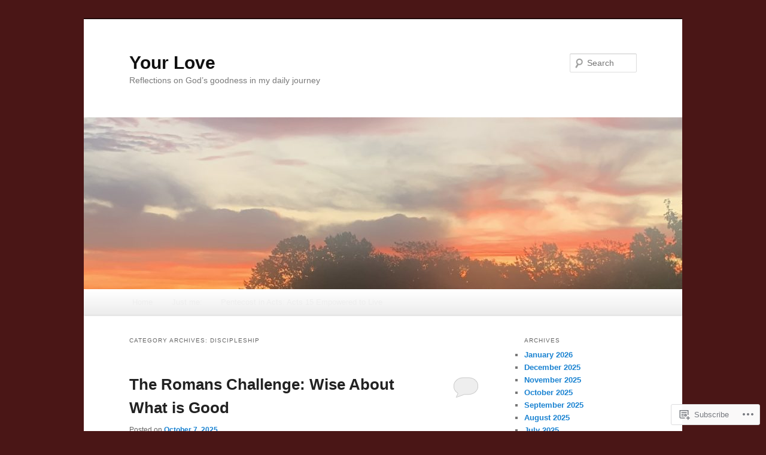

--- FILE ---
content_type: text/html; charset=UTF-8
request_url: https://yourlove.blog/category/discipleship/
body_size: 32506
content:
<!DOCTYPE html>
<!--[if IE 6]>
<html id="ie6" lang="en">
<![endif]-->
<!--[if IE 7]>
<html id="ie7" lang="en">
<![endif]-->
<!--[if IE 8]>
<html id="ie8" lang="en">
<![endif]-->
<!--[if !(IE 6) & !(IE 7) & !(IE 8)]><!-->
<html lang="en">
<!--<![endif]-->
<head>
<meta charset="UTF-8" />
<meta name="viewport" content="width=device-width" />
<title>
Discipleship | Your Love	</title>
<link rel="profile" href="https://gmpg.org/xfn/11" />
<link rel="stylesheet" type="text/css" media="all" href="https://s0.wp.com/wp-content/themes/pub/twentyeleven/style.css?m=1741693348i&amp;ver=20190507" />
<link rel="pingback" href="https://yourlove.blog/xmlrpc.php">
<!--[if lt IE 9]>
<script src="https://s0.wp.com/wp-content/themes/pub/twentyeleven/js/html5.js?m=1394055389i&amp;ver=3.7.0" type="text/javascript"></script>
<![endif]-->
<meta name='robots' content='max-image-preview:large' />

<!-- Async WordPress.com Remote Login -->
<script id="wpcom_remote_login_js">
var wpcom_remote_login_extra_auth = '';
function wpcom_remote_login_remove_dom_node_id( element_id ) {
	var dom_node = document.getElementById( element_id );
	if ( dom_node ) { dom_node.parentNode.removeChild( dom_node ); }
}
function wpcom_remote_login_remove_dom_node_classes( class_name ) {
	var dom_nodes = document.querySelectorAll( '.' + class_name );
	for ( var i = 0; i < dom_nodes.length; i++ ) {
		dom_nodes[ i ].parentNode.removeChild( dom_nodes[ i ] );
	}
}
function wpcom_remote_login_final_cleanup() {
	wpcom_remote_login_remove_dom_node_classes( "wpcom_remote_login_msg" );
	wpcom_remote_login_remove_dom_node_id( "wpcom_remote_login_key" );
	wpcom_remote_login_remove_dom_node_id( "wpcom_remote_login_validate" );
	wpcom_remote_login_remove_dom_node_id( "wpcom_remote_login_js" );
	wpcom_remote_login_remove_dom_node_id( "wpcom_request_access_iframe" );
	wpcom_remote_login_remove_dom_node_id( "wpcom_request_access_styles" );
}

// Watch for messages back from the remote login
window.addEventListener( "message", function( e ) {
	if ( e.origin === "https://r-login.wordpress.com" ) {
		var data = {};
		try {
			data = JSON.parse( e.data );
		} catch( e ) {
			wpcom_remote_login_final_cleanup();
			return;
		}

		if ( data.msg === 'LOGIN' ) {
			// Clean up the login check iframe
			wpcom_remote_login_remove_dom_node_id( "wpcom_remote_login_key" );

			var id_regex = new RegExp( /^[0-9]+$/ );
			var token_regex = new RegExp( /^.*|.*|.*$/ );
			if (
				token_regex.test( data.token )
				&& id_regex.test( data.wpcomid )
			) {
				// We have everything we need to ask for a login
				var script = document.createElement( "script" );
				script.setAttribute( "id", "wpcom_remote_login_validate" );
				script.src = '/remote-login.php?wpcom_remote_login=validate'
					+ '&wpcomid=' + data.wpcomid
					+ '&token=' + encodeURIComponent( data.token )
					+ '&host=' + window.location.protocol
					+ '//' + window.location.hostname
					+ '&postid=3687'
					+ '&is_singular=';
				document.body.appendChild( script );
			}

			return;
		}

		// Safari ITP, not logged in, so redirect
		if ( data.msg === 'LOGIN-REDIRECT' ) {
			window.location = 'https://wordpress.com/log-in?redirect_to=' + window.location.href;
			return;
		}

		// Safari ITP, storage access failed, remove the request
		if ( data.msg === 'LOGIN-REMOVE' ) {
			var css_zap = 'html { -webkit-transition: margin-top 1s; transition: margin-top 1s; } /* 9001 */ html { margin-top: 0 !important; } * html body { margin-top: 0 !important; } @media screen and ( max-width: 782px ) { html { margin-top: 0 !important; } * html body { margin-top: 0 !important; } }';
			var style_zap = document.createElement( 'style' );
			style_zap.type = 'text/css';
			style_zap.appendChild( document.createTextNode( css_zap ) );
			document.body.appendChild( style_zap );

			var e = document.getElementById( 'wpcom_request_access_iframe' );
			e.parentNode.removeChild( e );

			document.cookie = 'wordpress_com_login_access=denied; path=/; max-age=31536000';

			return;
		}

		// Safari ITP
		if ( data.msg === 'REQUEST_ACCESS' ) {
			console.log( 'request access: safari' );

			// Check ITP iframe enable/disable knob
			if ( wpcom_remote_login_extra_auth !== 'safari_itp_iframe' ) {
				return;
			}

			// If we are in a "private window" there is no ITP.
			var private_window = false;
			try {
				var opendb = window.openDatabase( null, null, null, null );
			} catch( e ) {
				private_window = true;
			}

			if ( private_window ) {
				console.log( 'private window' );
				return;
			}

			var iframe = document.createElement( 'iframe' );
			iframe.id = 'wpcom_request_access_iframe';
			iframe.setAttribute( 'scrolling', 'no' );
			iframe.setAttribute( 'sandbox', 'allow-storage-access-by-user-activation allow-scripts allow-same-origin allow-top-navigation-by-user-activation' );
			iframe.src = 'https://r-login.wordpress.com/remote-login.php?wpcom_remote_login=request_access&origin=' + encodeURIComponent( data.origin ) + '&wpcomid=' + encodeURIComponent( data.wpcomid );

			var css = 'html { -webkit-transition: margin-top 1s; transition: margin-top 1s; } /* 9001 */ html { margin-top: 46px !important; } * html body { margin-top: 46px !important; } @media screen and ( max-width: 660px ) { html { margin-top: 71px !important; } * html body { margin-top: 71px !important; } #wpcom_request_access_iframe { display: block; height: 71px !important; } } #wpcom_request_access_iframe { border: 0px; height: 46px; position: fixed; top: 0; left: 0; width: 100%; min-width: 100%; z-index: 99999; background: #23282d; } ';

			var style = document.createElement( 'style' );
			style.type = 'text/css';
			style.id = 'wpcom_request_access_styles';
			style.appendChild( document.createTextNode( css ) );
			document.body.appendChild( style );

			document.body.appendChild( iframe );
		}

		if ( data.msg === 'DONE' ) {
			wpcom_remote_login_final_cleanup();
		}
	}
}, false );

// Inject the remote login iframe after the page has had a chance to load
// more critical resources
window.addEventListener( "DOMContentLoaded", function( e ) {
	var iframe = document.createElement( "iframe" );
	iframe.style.display = "none";
	iframe.setAttribute( "scrolling", "no" );
	iframe.setAttribute( "id", "wpcom_remote_login_key" );
	iframe.src = "https://r-login.wordpress.com/remote-login.php"
		+ "?wpcom_remote_login=key"
		+ "&origin=aHR0cHM6Ly95b3VybG92ZS5ibG9n"
		+ "&wpcomid=55713753"
		+ "&time=" + Math.floor( Date.now() / 1000 );
	document.body.appendChild( iframe );
}, false );
</script>
<link rel='dns-prefetch' href='//s0.wp.com' />
<link rel="alternate" type="application/rss+xml" title="Your Love &raquo; Feed" href="https://yourlove.blog/feed/" />
<link rel="alternate" type="application/rss+xml" title="Your Love &raquo; Comments Feed" href="https://yourlove.blog/comments/feed/" />
<link rel="alternate" type="application/rss+xml" title="Your Love &raquo; Discipleship Category Feed" href="https://yourlove.blog/category/discipleship/feed/" />
	<script type="text/javascript">
		/* <![CDATA[ */
		function addLoadEvent(func) {
			var oldonload = window.onload;
			if (typeof window.onload != 'function') {
				window.onload = func;
			} else {
				window.onload = function () {
					oldonload();
					func();
				}
			}
		}
		/* ]]> */
	</script>
	<link crossorigin='anonymous' rel='stylesheet' id='all-css-0-1' href='/wp-content/mu-plugins/jetpack-plugin/sun/modules/infinite-scroll/infinity.css?m=1753279645i&cssminify=yes' type='text/css' media='all' />
<style id='wp-emoji-styles-inline-css'>

	img.wp-smiley, img.emoji {
		display: inline !important;
		border: none !important;
		box-shadow: none !important;
		height: 1em !important;
		width: 1em !important;
		margin: 0 0.07em !important;
		vertical-align: -0.1em !important;
		background: none !important;
		padding: 0 !important;
	}
/*# sourceURL=wp-emoji-styles-inline-css */
</style>
<link crossorigin='anonymous' rel='stylesheet' id='all-css-2-1' href='/wp-content/plugins/gutenberg-core/v22.4.2/build/styles/block-library/style.min.css?m=1769608164i&cssminify=yes' type='text/css' media='all' />
<style id='wp-block-library-inline-css'>
.has-text-align-justify {
	text-align:justify;
}
.has-text-align-justify{text-align:justify;}

/*# sourceURL=wp-block-library-inline-css */
</style><style id='wp-block-embed-inline-css'>
.wp-block-embed.alignleft,.wp-block-embed.alignright,.wp-block[data-align=left]>[data-type="core/embed"],.wp-block[data-align=right]>[data-type="core/embed"]{max-width:360px;width:100%}.wp-block-embed.alignleft .wp-block-embed__wrapper,.wp-block-embed.alignright .wp-block-embed__wrapper,.wp-block[data-align=left]>[data-type="core/embed"] .wp-block-embed__wrapper,.wp-block[data-align=right]>[data-type="core/embed"] .wp-block-embed__wrapper{min-width:280px}.wp-block-cover .wp-block-embed{min-height:240px;min-width:320px}.wp-block-group.is-layout-flex .wp-block-embed{flex:1 1 0%;min-width:0}.wp-block-embed{overflow-wrap:break-word}.wp-block-embed :where(figcaption){margin-bottom:1em;margin-top:.5em}.wp-block-embed iframe{max-width:100%}.wp-block-embed__wrapper{position:relative}.wp-embed-responsive .wp-has-aspect-ratio .wp-block-embed__wrapper:before{content:"";display:block;padding-top:50%}.wp-embed-responsive .wp-has-aspect-ratio iframe{bottom:0;height:100%;left:0;position:absolute;right:0;top:0;width:100%}.wp-embed-responsive .wp-embed-aspect-21-9 .wp-block-embed__wrapper:before{padding-top:42.85%}.wp-embed-responsive .wp-embed-aspect-18-9 .wp-block-embed__wrapper:before{padding-top:50%}.wp-embed-responsive .wp-embed-aspect-16-9 .wp-block-embed__wrapper:before{padding-top:56.25%}.wp-embed-responsive .wp-embed-aspect-4-3 .wp-block-embed__wrapper:before{padding-top:75%}.wp-embed-responsive .wp-embed-aspect-1-1 .wp-block-embed__wrapper:before{padding-top:100%}.wp-embed-responsive .wp-embed-aspect-9-16 .wp-block-embed__wrapper:before{padding-top:177.77%}.wp-embed-responsive .wp-embed-aspect-1-2 .wp-block-embed__wrapper:before{padding-top:200%}
/*# sourceURL=https://s0.wp.com/wp-content/plugins/gutenberg-core/v22.4.2/build/styles/block-library/embed/style.min.css */
</style>
<style id='wp-block-embed-theme-inline-css'>
.wp-block-embed :where(figcaption){color:#555;font-size:13px;text-align:center}.is-dark-theme .wp-block-embed :where(figcaption){color:#ffffffa6}.wp-block-embed{margin:0 0 1em}
/*# sourceURL=https://s0.wp.com/wp-content/plugins/gutenberg-core/v22.4.2/build/styles/block-library/embed/theme.min.css */
</style>
<style id='wp-block-preformatted-inline-css'>
.wp-block-preformatted{box-sizing:border-box;white-space:pre-wrap}:where(.wp-block-preformatted.has-background){padding:1.25em 2.375em}
/*# sourceURL=https://s0.wp.com/wp-content/plugins/gutenberg-core/v22.4.2/build/styles/block-library/preformatted/style.min.css */
</style>
<style id='wp-block-verse-inline-css'>
pre.wp-block-verse{min-width:1em;overflow:auto;white-space:pre-wrap;word-break:break-word}:where(pre.wp-block-verse){font-family:inherit}
/*# sourceURL=https://s0.wp.com/wp-content/plugins/gutenberg-core/v22.4.2/build/styles/block-library/verse/style.min.css */
</style>
<style id='wp-block-image-inline-css'>
.wp-block-image>a,.wp-block-image>figure>a{display:inline-block}.wp-block-image img{box-sizing:border-box;height:auto;max-width:100%;vertical-align:bottom}@media not (prefers-reduced-motion){.wp-block-image img.hide{visibility:hidden}.wp-block-image img.show{animation:show-content-image .4s}}.wp-block-image[style*=border-radius] img,.wp-block-image[style*=border-radius]>a{border-radius:inherit}.wp-block-image.has-custom-border img{box-sizing:border-box}.wp-block-image.aligncenter{text-align:center}.wp-block-image.alignfull>a,.wp-block-image.alignwide>a{width:100%}.wp-block-image.alignfull img,.wp-block-image.alignwide img{height:auto;width:100%}.wp-block-image .aligncenter,.wp-block-image .alignleft,.wp-block-image .alignright,.wp-block-image.aligncenter,.wp-block-image.alignleft,.wp-block-image.alignright{display:table}.wp-block-image .aligncenter>figcaption,.wp-block-image .alignleft>figcaption,.wp-block-image .alignright>figcaption,.wp-block-image.aligncenter>figcaption,.wp-block-image.alignleft>figcaption,.wp-block-image.alignright>figcaption{caption-side:bottom;display:table-caption}.wp-block-image .alignleft{float:left;margin:.5em 1em .5em 0}.wp-block-image .alignright{float:right;margin:.5em 0 .5em 1em}.wp-block-image .aligncenter{margin-left:auto;margin-right:auto}.wp-block-image :where(figcaption){margin-bottom:1em;margin-top:.5em}.wp-block-image.is-style-circle-mask img{border-radius:9999px}@supports ((-webkit-mask-image:none) or (mask-image:none)) or (-webkit-mask-image:none){.wp-block-image.is-style-circle-mask img{border-radius:0;-webkit-mask-image:url('data:image/svg+xml;utf8,<svg viewBox="0 0 100 100" xmlns="http://www.w3.org/2000/svg"><circle cx="50" cy="50" r="50"/></svg>');mask-image:url('data:image/svg+xml;utf8,<svg viewBox="0 0 100 100" xmlns="http://www.w3.org/2000/svg"><circle cx="50" cy="50" r="50"/></svg>');mask-mode:alpha;-webkit-mask-position:center;mask-position:center;-webkit-mask-repeat:no-repeat;mask-repeat:no-repeat;-webkit-mask-size:contain;mask-size:contain}}:root :where(.wp-block-image.is-style-rounded img,.wp-block-image .is-style-rounded img){border-radius:9999px}.wp-block-image figure{margin:0}.wp-lightbox-container{display:flex;flex-direction:column;position:relative}.wp-lightbox-container img{cursor:zoom-in}.wp-lightbox-container img:hover+button{opacity:1}.wp-lightbox-container button{align-items:center;backdrop-filter:blur(16px) saturate(180%);background-color:#5a5a5a40;border:none;border-radius:4px;cursor:zoom-in;display:flex;height:20px;justify-content:center;opacity:0;padding:0;position:absolute;right:16px;text-align:center;top:16px;width:20px;z-index:100}@media not (prefers-reduced-motion){.wp-lightbox-container button{transition:opacity .2s ease}}.wp-lightbox-container button:focus-visible{outline:3px auto #5a5a5a40;outline:3px auto -webkit-focus-ring-color;outline-offset:3px}.wp-lightbox-container button:hover{cursor:pointer;opacity:1}.wp-lightbox-container button:focus{opacity:1}.wp-lightbox-container button:focus,.wp-lightbox-container button:hover,.wp-lightbox-container button:not(:hover):not(:active):not(.has-background){background-color:#5a5a5a40;border:none}.wp-lightbox-overlay{box-sizing:border-box;cursor:zoom-out;height:100vh;left:0;overflow:hidden;position:fixed;top:0;visibility:hidden;width:100%;z-index:100000}.wp-lightbox-overlay .close-button{align-items:center;cursor:pointer;display:flex;justify-content:center;min-height:40px;min-width:40px;padding:0;position:absolute;right:calc(env(safe-area-inset-right) + 16px);top:calc(env(safe-area-inset-top) + 16px);z-index:5000000}.wp-lightbox-overlay .close-button:focus,.wp-lightbox-overlay .close-button:hover,.wp-lightbox-overlay .close-button:not(:hover):not(:active):not(.has-background){background:none;border:none}.wp-lightbox-overlay .lightbox-image-container{height:var(--wp--lightbox-container-height);left:50%;overflow:hidden;position:absolute;top:50%;transform:translate(-50%,-50%);transform-origin:top left;width:var(--wp--lightbox-container-width);z-index:9999999999}.wp-lightbox-overlay .wp-block-image{align-items:center;box-sizing:border-box;display:flex;height:100%;justify-content:center;margin:0;position:relative;transform-origin:0 0;width:100%;z-index:3000000}.wp-lightbox-overlay .wp-block-image img{height:var(--wp--lightbox-image-height);min-height:var(--wp--lightbox-image-height);min-width:var(--wp--lightbox-image-width);width:var(--wp--lightbox-image-width)}.wp-lightbox-overlay .wp-block-image figcaption{display:none}.wp-lightbox-overlay button{background:none;border:none}.wp-lightbox-overlay .scrim{background-color:#fff;height:100%;opacity:.9;position:absolute;width:100%;z-index:2000000}.wp-lightbox-overlay.active{visibility:visible}@media not (prefers-reduced-motion){.wp-lightbox-overlay.active{animation:turn-on-visibility .25s both}.wp-lightbox-overlay.active img{animation:turn-on-visibility .35s both}.wp-lightbox-overlay.show-closing-animation:not(.active){animation:turn-off-visibility .35s both}.wp-lightbox-overlay.show-closing-animation:not(.active) img{animation:turn-off-visibility .25s both}.wp-lightbox-overlay.zoom.active{animation:none;opacity:1;visibility:visible}.wp-lightbox-overlay.zoom.active .lightbox-image-container{animation:lightbox-zoom-in .4s}.wp-lightbox-overlay.zoom.active .lightbox-image-container img{animation:none}.wp-lightbox-overlay.zoom.active .scrim{animation:turn-on-visibility .4s forwards}.wp-lightbox-overlay.zoom.show-closing-animation:not(.active){animation:none}.wp-lightbox-overlay.zoom.show-closing-animation:not(.active) .lightbox-image-container{animation:lightbox-zoom-out .4s}.wp-lightbox-overlay.zoom.show-closing-animation:not(.active) .lightbox-image-container img{animation:none}.wp-lightbox-overlay.zoom.show-closing-animation:not(.active) .scrim{animation:turn-off-visibility .4s forwards}}@keyframes show-content-image{0%{visibility:hidden}99%{visibility:hidden}to{visibility:visible}}@keyframes turn-on-visibility{0%{opacity:0}to{opacity:1}}@keyframes turn-off-visibility{0%{opacity:1;visibility:visible}99%{opacity:0;visibility:visible}to{opacity:0;visibility:hidden}}@keyframes lightbox-zoom-in{0%{transform:translate(calc((-100vw + var(--wp--lightbox-scrollbar-width))/2 + var(--wp--lightbox-initial-left-position)),calc(-50vh + var(--wp--lightbox-initial-top-position))) scale(var(--wp--lightbox-scale))}to{transform:translate(-50%,-50%) scale(1)}}@keyframes lightbox-zoom-out{0%{transform:translate(-50%,-50%) scale(1);visibility:visible}99%{visibility:visible}to{transform:translate(calc((-100vw + var(--wp--lightbox-scrollbar-width))/2 + var(--wp--lightbox-initial-left-position)),calc(-50vh + var(--wp--lightbox-initial-top-position))) scale(var(--wp--lightbox-scale));visibility:hidden}}
/*# sourceURL=https://s0.wp.com/wp-content/plugins/gutenberg-core/v22.4.2/build/styles/block-library/image/style.min.css */
</style>
<style id='wp-block-image-theme-inline-css'>
:root :where(.wp-block-image figcaption){color:#555;font-size:13px;text-align:center}.is-dark-theme :root :where(.wp-block-image figcaption){color:#ffffffa6}.wp-block-image{margin:0 0 1em}
/*# sourceURL=https://s0.wp.com/wp-content/plugins/gutenberg-core/v22.4.2/build/styles/block-library/image/theme.min.css */
</style>
<style id='wp-block-paragraph-inline-css'>
.is-small-text{font-size:.875em}.is-regular-text{font-size:1em}.is-large-text{font-size:2.25em}.is-larger-text{font-size:3em}.has-drop-cap:not(:focus):first-letter{float:left;font-size:8.4em;font-style:normal;font-weight:100;line-height:.68;margin:.05em .1em 0 0;text-transform:uppercase}body.rtl .has-drop-cap:not(:focus):first-letter{float:none;margin-left:.1em}p.has-drop-cap.has-background{overflow:hidden}:root :where(p.has-background){padding:1.25em 2.375em}:where(p.has-text-color:not(.has-link-color)) a{color:inherit}p.has-text-align-left[style*="writing-mode:vertical-lr"],p.has-text-align-right[style*="writing-mode:vertical-rl"]{rotate:180deg}
/*# sourceURL=https://s0.wp.com/wp-content/plugins/gutenberg-core/v22.4.2/build/styles/block-library/paragraph/style.min.css */
</style>
<style id='global-styles-inline-css'>
:root{--wp--preset--aspect-ratio--square: 1;--wp--preset--aspect-ratio--4-3: 4/3;--wp--preset--aspect-ratio--3-4: 3/4;--wp--preset--aspect-ratio--3-2: 3/2;--wp--preset--aspect-ratio--2-3: 2/3;--wp--preset--aspect-ratio--16-9: 16/9;--wp--preset--aspect-ratio--9-16: 9/16;--wp--preset--color--black: #000;--wp--preset--color--cyan-bluish-gray: #abb8c3;--wp--preset--color--white: #fff;--wp--preset--color--pale-pink: #f78da7;--wp--preset--color--vivid-red: #cf2e2e;--wp--preset--color--luminous-vivid-orange: #ff6900;--wp--preset--color--luminous-vivid-amber: #fcb900;--wp--preset--color--light-green-cyan: #7bdcb5;--wp--preset--color--vivid-green-cyan: #00d084;--wp--preset--color--pale-cyan-blue: #8ed1fc;--wp--preset--color--vivid-cyan-blue: #0693e3;--wp--preset--color--vivid-purple: #9b51e0;--wp--preset--color--blue: #1982d1;--wp--preset--color--dark-gray: #373737;--wp--preset--color--medium-gray: #666;--wp--preset--color--light-gray: #e2e2e2;--wp--preset--gradient--vivid-cyan-blue-to-vivid-purple: linear-gradient(135deg,rgb(6,147,227) 0%,rgb(155,81,224) 100%);--wp--preset--gradient--light-green-cyan-to-vivid-green-cyan: linear-gradient(135deg,rgb(122,220,180) 0%,rgb(0,208,130) 100%);--wp--preset--gradient--luminous-vivid-amber-to-luminous-vivid-orange: linear-gradient(135deg,rgb(252,185,0) 0%,rgb(255,105,0) 100%);--wp--preset--gradient--luminous-vivid-orange-to-vivid-red: linear-gradient(135deg,rgb(255,105,0) 0%,rgb(207,46,46) 100%);--wp--preset--gradient--very-light-gray-to-cyan-bluish-gray: linear-gradient(135deg,rgb(238,238,238) 0%,rgb(169,184,195) 100%);--wp--preset--gradient--cool-to-warm-spectrum: linear-gradient(135deg,rgb(74,234,220) 0%,rgb(151,120,209) 20%,rgb(207,42,186) 40%,rgb(238,44,130) 60%,rgb(251,105,98) 80%,rgb(254,248,76) 100%);--wp--preset--gradient--blush-light-purple: linear-gradient(135deg,rgb(255,206,236) 0%,rgb(152,150,240) 100%);--wp--preset--gradient--blush-bordeaux: linear-gradient(135deg,rgb(254,205,165) 0%,rgb(254,45,45) 50%,rgb(107,0,62) 100%);--wp--preset--gradient--luminous-dusk: linear-gradient(135deg,rgb(255,203,112) 0%,rgb(199,81,192) 50%,rgb(65,88,208) 100%);--wp--preset--gradient--pale-ocean: linear-gradient(135deg,rgb(255,245,203) 0%,rgb(182,227,212) 50%,rgb(51,167,181) 100%);--wp--preset--gradient--electric-grass: linear-gradient(135deg,rgb(202,248,128) 0%,rgb(113,206,126) 100%);--wp--preset--gradient--midnight: linear-gradient(135deg,rgb(2,3,129) 0%,rgb(40,116,252) 100%);--wp--preset--font-size--small: 13px;--wp--preset--font-size--medium: 20px;--wp--preset--font-size--large: 36px;--wp--preset--font-size--x-large: 42px;--wp--preset--font-family--albert-sans: 'Albert Sans', sans-serif;--wp--preset--font-family--alegreya: Alegreya, serif;--wp--preset--font-family--arvo: Arvo, serif;--wp--preset--font-family--bodoni-moda: 'Bodoni Moda', serif;--wp--preset--font-family--bricolage-grotesque: 'Bricolage Grotesque', sans-serif;--wp--preset--font-family--cabin: Cabin, sans-serif;--wp--preset--font-family--chivo: Chivo, sans-serif;--wp--preset--font-family--commissioner: Commissioner, sans-serif;--wp--preset--font-family--cormorant: Cormorant, serif;--wp--preset--font-family--courier-prime: 'Courier Prime', monospace;--wp--preset--font-family--crimson-pro: 'Crimson Pro', serif;--wp--preset--font-family--dm-mono: 'DM Mono', monospace;--wp--preset--font-family--dm-sans: 'DM Sans', sans-serif;--wp--preset--font-family--dm-serif-display: 'DM Serif Display', serif;--wp--preset--font-family--domine: Domine, serif;--wp--preset--font-family--eb-garamond: 'EB Garamond', serif;--wp--preset--font-family--epilogue: Epilogue, sans-serif;--wp--preset--font-family--fahkwang: Fahkwang, sans-serif;--wp--preset--font-family--figtree: Figtree, sans-serif;--wp--preset--font-family--fira-sans: 'Fira Sans', sans-serif;--wp--preset--font-family--fjalla-one: 'Fjalla One', sans-serif;--wp--preset--font-family--fraunces: Fraunces, serif;--wp--preset--font-family--gabarito: Gabarito, system-ui;--wp--preset--font-family--ibm-plex-mono: 'IBM Plex Mono', monospace;--wp--preset--font-family--ibm-plex-sans: 'IBM Plex Sans', sans-serif;--wp--preset--font-family--ibarra-real-nova: 'Ibarra Real Nova', serif;--wp--preset--font-family--instrument-serif: 'Instrument Serif', serif;--wp--preset--font-family--inter: Inter, sans-serif;--wp--preset--font-family--josefin-sans: 'Josefin Sans', sans-serif;--wp--preset--font-family--jost: Jost, sans-serif;--wp--preset--font-family--libre-baskerville: 'Libre Baskerville', serif;--wp--preset--font-family--libre-franklin: 'Libre Franklin', sans-serif;--wp--preset--font-family--literata: Literata, serif;--wp--preset--font-family--lora: Lora, serif;--wp--preset--font-family--merriweather: Merriweather, serif;--wp--preset--font-family--montserrat: Montserrat, sans-serif;--wp--preset--font-family--newsreader: Newsreader, serif;--wp--preset--font-family--noto-sans-mono: 'Noto Sans Mono', sans-serif;--wp--preset--font-family--nunito: Nunito, sans-serif;--wp--preset--font-family--open-sans: 'Open Sans', sans-serif;--wp--preset--font-family--overpass: Overpass, sans-serif;--wp--preset--font-family--pt-serif: 'PT Serif', serif;--wp--preset--font-family--petrona: Petrona, serif;--wp--preset--font-family--piazzolla: Piazzolla, serif;--wp--preset--font-family--playfair-display: 'Playfair Display', serif;--wp--preset--font-family--plus-jakarta-sans: 'Plus Jakarta Sans', sans-serif;--wp--preset--font-family--poppins: Poppins, sans-serif;--wp--preset--font-family--raleway: Raleway, sans-serif;--wp--preset--font-family--roboto: Roboto, sans-serif;--wp--preset--font-family--roboto-slab: 'Roboto Slab', serif;--wp--preset--font-family--rubik: Rubik, sans-serif;--wp--preset--font-family--rufina: Rufina, serif;--wp--preset--font-family--sora: Sora, sans-serif;--wp--preset--font-family--source-sans-3: 'Source Sans 3', sans-serif;--wp--preset--font-family--source-serif-4: 'Source Serif 4', serif;--wp--preset--font-family--space-mono: 'Space Mono', monospace;--wp--preset--font-family--syne: Syne, sans-serif;--wp--preset--font-family--texturina: Texturina, serif;--wp--preset--font-family--urbanist: Urbanist, sans-serif;--wp--preset--font-family--work-sans: 'Work Sans', sans-serif;--wp--preset--spacing--20: 0.44rem;--wp--preset--spacing--30: 0.67rem;--wp--preset--spacing--40: 1rem;--wp--preset--spacing--50: 1.5rem;--wp--preset--spacing--60: 2.25rem;--wp--preset--spacing--70: 3.38rem;--wp--preset--spacing--80: 5.06rem;--wp--preset--shadow--natural: 6px 6px 9px rgba(0, 0, 0, 0.2);--wp--preset--shadow--deep: 12px 12px 50px rgba(0, 0, 0, 0.4);--wp--preset--shadow--sharp: 6px 6px 0px rgba(0, 0, 0, 0.2);--wp--preset--shadow--outlined: 6px 6px 0px -3px rgb(255, 255, 255), 6px 6px rgb(0, 0, 0);--wp--preset--shadow--crisp: 6px 6px 0px rgb(0, 0, 0);}:where(body) { margin: 0; }:where(.is-layout-flex){gap: 0.5em;}:where(.is-layout-grid){gap: 0.5em;}body .is-layout-flex{display: flex;}.is-layout-flex{flex-wrap: wrap;align-items: center;}.is-layout-flex > :is(*, div){margin: 0;}body .is-layout-grid{display: grid;}.is-layout-grid > :is(*, div){margin: 0;}body{padding-top: 0px;padding-right: 0px;padding-bottom: 0px;padding-left: 0px;}:root :where(.wp-element-button, .wp-block-button__link){background-color: #32373c;border-width: 0;color: #fff;font-family: inherit;font-size: inherit;font-style: inherit;font-weight: inherit;letter-spacing: inherit;line-height: inherit;padding-top: calc(0.667em + 2px);padding-right: calc(1.333em + 2px);padding-bottom: calc(0.667em + 2px);padding-left: calc(1.333em + 2px);text-decoration: none;text-transform: inherit;}.has-black-color{color: var(--wp--preset--color--black) !important;}.has-cyan-bluish-gray-color{color: var(--wp--preset--color--cyan-bluish-gray) !important;}.has-white-color{color: var(--wp--preset--color--white) !important;}.has-pale-pink-color{color: var(--wp--preset--color--pale-pink) !important;}.has-vivid-red-color{color: var(--wp--preset--color--vivid-red) !important;}.has-luminous-vivid-orange-color{color: var(--wp--preset--color--luminous-vivid-orange) !important;}.has-luminous-vivid-amber-color{color: var(--wp--preset--color--luminous-vivid-amber) !important;}.has-light-green-cyan-color{color: var(--wp--preset--color--light-green-cyan) !important;}.has-vivid-green-cyan-color{color: var(--wp--preset--color--vivid-green-cyan) !important;}.has-pale-cyan-blue-color{color: var(--wp--preset--color--pale-cyan-blue) !important;}.has-vivid-cyan-blue-color{color: var(--wp--preset--color--vivid-cyan-blue) !important;}.has-vivid-purple-color{color: var(--wp--preset--color--vivid-purple) !important;}.has-blue-color{color: var(--wp--preset--color--blue) !important;}.has-dark-gray-color{color: var(--wp--preset--color--dark-gray) !important;}.has-medium-gray-color{color: var(--wp--preset--color--medium-gray) !important;}.has-light-gray-color{color: var(--wp--preset--color--light-gray) !important;}.has-black-background-color{background-color: var(--wp--preset--color--black) !important;}.has-cyan-bluish-gray-background-color{background-color: var(--wp--preset--color--cyan-bluish-gray) !important;}.has-white-background-color{background-color: var(--wp--preset--color--white) !important;}.has-pale-pink-background-color{background-color: var(--wp--preset--color--pale-pink) !important;}.has-vivid-red-background-color{background-color: var(--wp--preset--color--vivid-red) !important;}.has-luminous-vivid-orange-background-color{background-color: var(--wp--preset--color--luminous-vivid-orange) !important;}.has-luminous-vivid-amber-background-color{background-color: var(--wp--preset--color--luminous-vivid-amber) !important;}.has-light-green-cyan-background-color{background-color: var(--wp--preset--color--light-green-cyan) !important;}.has-vivid-green-cyan-background-color{background-color: var(--wp--preset--color--vivid-green-cyan) !important;}.has-pale-cyan-blue-background-color{background-color: var(--wp--preset--color--pale-cyan-blue) !important;}.has-vivid-cyan-blue-background-color{background-color: var(--wp--preset--color--vivid-cyan-blue) !important;}.has-vivid-purple-background-color{background-color: var(--wp--preset--color--vivid-purple) !important;}.has-blue-background-color{background-color: var(--wp--preset--color--blue) !important;}.has-dark-gray-background-color{background-color: var(--wp--preset--color--dark-gray) !important;}.has-medium-gray-background-color{background-color: var(--wp--preset--color--medium-gray) !important;}.has-light-gray-background-color{background-color: var(--wp--preset--color--light-gray) !important;}.has-black-border-color{border-color: var(--wp--preset--color--black) !important;}.has-cyan-bluish-gray-border-color{border-color: var(--wp--preset--color--cyan-bluish-gray) !important;}.has-white-border-color{border-color: var(--wp--preset--color--white) !important;}.has-pale-pink-border-color{border-color: var(--wp--preset--color--pale-pink) !important;}.has-vivid-red-border-color{border-color: var(--wp--preset--color--vivid-red) !important;}.has-luminous-vivid-orange-border-color{border-color: var(--wp--preset--color--luminous-vivid-orange) !important;}.has-luminous-vivid-amber-border-color{border-color: var(--wp--preset--color--luminous-vivid-amber) !important;}.has-light-green-cyan-border-color{border-color: var(--wp--preset--color--light-green-cyan) !important;}.has-vivid-green-cyan-border-color{border-color: var(--wp--preset--color--vivid-green-cyan) !important;}.has-pale-cyan-blue-border-color{border-color: var(--wp--preset--color--pale-cyan-blue) !important;}.has-vivid-cyan-blue-border-color{border-color: var(--wp--preset--color--vivid-cyan-blue) !important;}.has-vivid-purple-border-color{border-color: var(--wp--preset--color--vivid-purple) !important;}.has-blue-border-color{border-color: var(--wp--preset--color--blue) !important;}.has-dark-gray-border-color{border-color: var(--wp--preset--color--dark-gray) !important;}.has-medium-gray-border-color{border-color: var(--wp--preset--color--medium-gray) !important;}.has-light-gray-border-color{border-color: var(--wp--preset--color--light-gray) !important;}.has-vivid-cyan-blue-to-vivid-purple-gradient-background{background: var(--wp--preset--gradient--vivid-cyan-blue-to-vivid-purple) !important;}.has-light-green-cyan-to-vivid-green-cyan-gradient-background{background: var(--wp--preset--gradient--light-green-cyan-to-vivid-green-cyan) !important;}.has-luminous-vivid-amber-to-luminous-vivid-orange-gradient-background{background: var(--wp--preset--gradient--luminous-vivid-amber-to-luminous-vivid-orange) !important;}.has-luminous-vivid-orange-to-vivid-red-gradient-background{background: var(--wp--preset--gradient--luminous-vivid-orange-to-vivid-red) !important;}.has-very-light-gray-to-cyan-bluish-gray-gradient-background{background: var(--wp--preset--gradient--very-light-gray-to-cyan-bluish-gray) !important;}.has-cool-to-warm-spectrum-gradient-background{background: var(--wp--preset--gradient--cool-to-warm-spectrum) !important;}.has-blush-light-purple-gradient-background{background: var(--wp--preset--gradient--blush-light-purple) !important;}.has-blush-bordeaux-gradient-background{background: var(--wp--preset--gradient--blush-bordeaux) !important;}.has-luminous-dusk-gradient-background{background: var(--wp--preset--gradient--luminous-dusk) !important;}.has-pale-ocean-gradient-background{background: var(--wp--preset--gradient--pale-ocean) !important;}.has-electric-grass-gradient-background{background: var(--wp--preset--gradient--electric-grass) !important;}.has-midnight-gradient-background{background: var(--wp--preset--gradient--midnight) !important;}.has-small-font-size{font-size: var(--wp--preset--font-size--small) !important;}.has-medium-font-size{font-size: var(--wp--preset--font-size--medium) !important;}.has-large-font-size{font-size: var(--wp--preset--font-size--large) !important;}.has-x-large-font-size{font-size: var(--wp--preset--font-size--x-large) !important;}.has-albert-sans-font-family{font-family: var(--wp--preset--font-family--albert-sans) !important;}.has-alegreya-font-family{font-family: var(--wp--preset--font-family--alegreya) !important;}.has-arvo-font-family{font-family: var(--wp--preset--font-family--arvo) !important;}.has-bodoni-moda-font-family{font-family: var(--wp--preset--font-family--bodoni-moda) !important;}.has-bricolage-grotesque-font-family{font-family: var(--wp--preset--font-family--bricolage-grotesque) !important;}.has-cabin-font-family{font-family: var(--wp--preset--font-family--cabin) !important;}.has-chivo-font-family{font-family: var(--wp--preset--font-family--chivo) !important;}.has-commissioner-font-family{font-family: var(--wp--preset--font-family--commissioner) !important;}.has-cormorant-font-family{font-family: var(--wp--preset--font-family--cormorant) !important;}.has-courier-prime-font-family{font-family: var(--wp--preset--font-family--courier-prime) !important;}.has-crimson-pro-font-family{font-family: var(--wp--preset--font-family--crimson-pro) !important;}.has-dm-mono-font-family{font-family: var(--wp--preset--font-family--dm-mono) !important;}.has-dm-sans-font-family{font-family: var(--wp--preset--font-family--dm-sans) !important;}.has-dm-serif-display-font-family{font-family: var(--wp--preset--font-family--dm-serif-display) !important;}.has-domine-font-family{font-family: var(--wp--preset--font-family--domine) !important;}.has-eb-garamond-font-family{font-family: var(--wp--preset--font-family--eb-garamond) !important;}.has-epilogue-font-family{font-family: var(--wp--preset--font-family--epilogue) !important;}.has-fahkwang-font-family{font-family: var(--wp--preset--font-family--fahkwang) !important;}.has-figtree-font-family{font-family: var(--wp--preset--font-family--figtree) !important;}.has-fira-sans-font-family{font-family: var(--wp--preset--font-family--fira-sans) !important;}.has-fjalla-one-font-family{font-family: var(--wp--preset--font-family--fjalla-one) !important;}.has-fraunces-font-family{font-family: var(--wp--preset--font-family--fraunces) !important;}.has-gabarito-font-family{font-family: var(--wp--preset--font-family--gabarito) !important;}.has-ibm-plex-mono-font-family{font-family: var(--wp--preset--font-family--ibm-plex-mono) !important;}.has-ibm-plex-sans-font-family{font-family: var(--wp--preset--font-family--ibm-plex-sans) !important;}.has-ibarra-real-nova-font-family{font-family: var(--wp--preset--font-family--ibarra-real-nova) !important;}.has-instrument-serif-font-family{font-family: var(--wp--preset--font-family--instrument-serif) !important;}.has-inter-font-family{font-family: var(--wp--preset--font-family--inter) !important;}.has-josefin-sans-font-family{font-family: var(--wp--preset--font-family--josefin-sans) !important;}.has-jost-font-family{font-family: var(--wp--preset--font-family--jost) !important;}.has-libre-baskerville-font-family{font-family: var(--wp--preset--font-family--libre-baskerville) !important;}.has-libre-franklin-font-family{font-family: var(--wp--preset--font-family--libre-franklin) !important;}.has-literata-font-family{font-family: var(--wp--preset--font-family--literata) !important;}.has-lora-font-family{font-family: var(--wp--preset--font-family--lora) !important;}.has-merriweather-font-family{font-family: var(--wp--preset--font-family--merriweather) !important;}.has-montserrat-font-family{font-family: var(--wp--preset--font-family--montserrat) !important;}.has-newsreader-font-family{font-family: var(--wp--preset--font-family--newsreader) !important;}.has-noto-sans-mono-font-family{font-family: var(--wp--preset--font-family--noto-sans-mono) !important;}.has-nunito-font-family{font-family: var(--wp--preset--font-family--nunito) !important;}.has-open-sans-font-family{font-family: var(--wp--preset--font-family--open-sans) !important;}.has-overpass-font-family{font-family: var(--wp--preset--font-family--overpass) !important;}.has-pt-serif-font-family{font-family: var(--wp--preset--font-family--pt-serif) !important;}.has-petrona-font-family{font-family: var(--wp--preset--font-family--petrona) !important;}.has-piazzolla-font-family{font-family: var(--wp--preset--font-family--piazzolla) !important;}.has-playfair-display-font-family{font-family: var(--wp--preset--font-family--playfair-display) !important;}.has-plus-jakarta-sans-font-family{font-family: var(--wp--preset--font-family--plus-jakarta-sans) !important;}.has-poppins-font-family{font-family: var(--wp--preset--font-family--poppins) !important;}.has-raleway-font-family{font-family: var(--wp--preset--font-family--raleway) !important;}.has-roboto-font-family{font-family: var(--wp--preset--font-family--roboto) !important;}.has-roboto-slab-font-family{font-family: var(--wp--preset--font-family--roboto-slab) !important;}.has-rubik-font-family{font-family: var(--wp--preset--font-family--rubik) !important;}.has-rufina-font-family{font-family: var(--wp--preset--font-family--rufina) !important;}.has-sora-font-family{font-family: var(--wp--preset--font-family--sora) !important;}.has-source-sans-3-font-family{font-family: var(--wp--preset--font-family--source-sans-3) !important;}.has-source-serif-4-font-family{font-family: var(--wp--preset--font-family--source-serif-4) !important;}.has-space-mono-font-family{font-family: var(--wp--preset--font-family--space-mono) !important;}.has-syne-font-family{font-family: var(--wp--preset--font-family--syne) !important;}.has-texturina-font-family{font-family: var(--wp--preset--font-family--texturina) !important;}.has-urbanist-font-family{font-family: var(--wp--preset--font-family--urbanist) !important;}.has-work-sans-font-family{font-family: var(--wp--preset--font-family--work-sans) !important;}
/*# sourceURL=global-styles-inline-css */
</style>

<style id='classic-theme-styles-inline-css'>
.wp-block-button__link{background-color:#32373c;border-radius:9999px;box-shadow:none;color:#fff;font-size:1.125em;padding:calc(.667em + 2px) calc(1.333em + 2px);text-decoration:none}.wp-block-file__button{background:#32373c;color:#fff}.wp-block-accordion-heading{margin:0}.wp-block-accordion-heading__toggle{background-color:inherit!important;color:inherit!important}.wp-block-accordion-heading__toggle:not(:focus-visible){outline:none}.wp-block-accordion-heading__toggle:focus,.wp-block-accordion-heading__toggle:hover{background-color:inherit!important;border:none;box-shadow:none;color:inherit;padding:var(--wp--preset--spacing--20,1em) 0;text-decoration:none}.wp-block-accordion-heading__toggle:focus-visible{outline:auto;outline-offset:0}
/*# sourceURL=/wp-content/plugins/gutenberg-core/v22.4.2/build/styles/block-library/classic.min.css */
</style>
<link crossorigin='anonymous' rel='stylesheet' id='all-css-4-1' href='/_static/??-eJyNT1tuwzAMu9AUIV27bh/DzuI4aqbWL1hyg95+artHhgHBfgyTICkS5wI+J6WkWEKbOAn6PITsT4Kbrn/uehCOJRBUOndbHFn0WwGil0CdF3nARVBs8JNVyfhYnF4VkUZ2FCiabM02F/PAMJRKImBv5BZB380of3x3GksbUGcjLnbgTAnvHf8tv22B2+W1apUsd7LvhKZawDXTRBmsjVPO6ReAQ3Bc16xH0uL86ROjtIQxjy3YBE4HTqwE4msO4WvZctU1+S2+9vvd42b/8rTdHT8AgLy7RQ==&cssminify=yes' type='text/css' media='all' />
<style id='jetpack-global-styles-frontend-style-inline-css'>
:root { --font-headings: unset; --font-base: unset; --font-headings-default: -apple-system,BlinkMacSystemFont,"Segoe UI",Roboto,Oxygen-Sans,Ubuntu,Cantarell,"Helvetica Neue",sans-serif; --font-base-default: -apple-system,BlinkMacSystemFont,"Segoe UI",Roboto,Oxygen-Sans,Ubuntu,Cantarell,"Helvetica Neue",sans-serif;}
/*# sourceURL=jetpack-global-styles-frontend-style-inline-css */
</style>
<link crossorigin='anonymous' rel='stylesheet' id='all-css-6-1' href='/wp-content/themes/h4/global.css?m=1420737423i&cssminify=yes' type='text/css' media='all' />
<script type="text/javascript" id="wpcom-actionbar-placeholder-js-extra">
/* <![CDATA[ */
var actionbardata = {"siteID":"55713753","postID":"0","siteURL":"https://yourlove.blog","xhrURL":"https://yourlove.blog/wp-admin/admin-ajax.php","nonce":"ed6cb78177","isLoggedIn":"","statusMessage":"","subsEmailDefault":"instantly","proxyScriptUrl":"https://s0.wp.com/wp-content/js/wpcom-proxy-request.js?m=1513050504i&amp;ver=20211021","i18n":{"followedText":"New posts from this site will now appear in your \u003Ca href=\"https://wordpress.com/reader\"\u003EReader\u003C/a\u003E","foldBar":"Collapse this bar","unfoldBar":"Expand this bar","shortLinkCopied":"Shortlink copied to clipboard."}};
//# sourceURL=wpcom-actionbar-placeholder-js-extra
/* ]]> */
</script>
<script type="text/javascript" id="jetpack-mu-wpcom-settings-js-before">
/* <![CDATA[ */
var JETPACK_MU_WPCOM_SETTINGS = {"assetsUrl":"https://s0.wp.com/wp-content/mu-plugins/jetpack-mu-wpcom-plugin/sun/jetpack_vendor/automattic/jetpack-mu-wpcom/src/build/"};
//# sourceURL=jetpack-mu-wpcom-settings-js-before
/* ]]> */
</script>
<script crossorigin='anonymous' type='text/javascript'  src='/wp-content/js/rlt-proxy.js?m=1720530689i'></script>
<script type="text/javascript" id="rlt-proxy-js-after">
/* <![CDATA[ */
	rltInitialize( {"token":null,"iframeOrigins":["https:\/\/widgets.wp.com"]} );
//# sourceURL=rlt-proxy-js-after
/* ]]> */
</script>
<link rel="EditURI" type="application/rsd+xml" title="RSD" href="https://homeschoolmomjanet.wordpress.com/xmlrpc.php?rsd" />
<meta name="generator" content="WordPress.com" />

<!-- Jetpack Open Graph Tags -->
<meta property="og:type" content="website" />
<meta property="og:title" content="Discipleship &#8211; Your Love" />
<meta property="og:url" content="https://yourlove.blog/category/discipleship/" />
<meta property="og:site_name" content="Your Love" />
<meta property="og:image" content="https://yourlove.blog/wp-content/uploads/2020/08/image.jpg?w=200" />
<meta property="og:image:width" content="200" />
<meta property="og:image:height" content="200" />
<meta property="og:image:alt" content="" />
<meta property="og:locale" content="en_US" />

<!-- End Jetpack Open Graph Tags -->
<link rel='openid.server' href='https://yourlove.blog/?openidserver=1' />
<link rel='openid.delegate' href='https://yourlove.blog/' />
<link rel="search" type="application/opensearchdescription+xml" href="https://yourlove.blog/osd.xml" title="Your Love" />
<link rel="search" type="application/opensearchdescription+xml" href="https://s1.wp.com/opensearch.xml" title="WordPress.com" />
<meta name="theme-color" content="#4a1616" />
<style type="text/css">.recentcomments a{display:inline !important;padding:0 !important;margin:0 !important;}</style>		<style type="text/css">
			.recentcomments a {
				display: inline !important;
				padding: 0 !important;
				margin: 0 !important;
			}

			table.recentcommentsavatartop img.avatar, table.recentcommentsavatarend img.avatar {
				border: 0px;
				margin: 0;
			}

			table.recentcommentsavatartop a, table.recentcommentsavatarend a {
				border: 0px !important;
				background-color: transparent !important;
			}

			td.recentcommentsavatarend, td.recentcommentsavatartop {
				padding: 0px 0px 1px 0px;
				margin: 0px;
			}

			td.recentcommentstextend {
				border: none !important;
				padding: 0px 0px 2px 10px;
			}

			.rtl td.recentcommentstextend {
				padding: 0px 10px 2px 0px;
			}

			td.recentcommentstexttop {
				border: none;
				padding: 0px 0px 0px 10px;
			}

			.rtl td.recentcommentstexttop {
				padding: 0px 10px 0px 0px;
			}
		</style>
		<meta name="description" content="Posts about Discipleship written by Janet" />
<style type="text/css" id="custom-background-css">
body.custom-background { background-color: #4a1616; }
</style>
	<style type="text/css" id="custom-colors-css">#access {
	background-image: -webkit-linear-gradient( rgba(0,0,0,0), rgba(0,0,0,0.08) );
	background-image: -moz-linear-gradient( rgba(0,0,0,0), rgba(0,0,0,0.08) );
	background-image: linear-gradient( rgba(0,0,0,0), rgba(0,0,0,0.08) );
	box-shadow: rgba(0, 0, 0, 0.2) 0px 1px 2px;
}
#branding .only-search #s { border-color: #000;}
#branding .only-search #s { border-color: rgba( 0, 0, 0, 0.2 );}
#site-generator { border-color: #000;}
#site-generator { border-color: rgba( 0, 0, 0, 0.1 );}
#branding .only-search #s { background-color: #fff;}
#branding .only-search #s { background-color: rgba( 255, 255, 255, 0.4 );}
#branding .only-search #s:focus { background-color: #fff;}
#branding .only-search #s:focus { background-color: rgba( 255, 255, 255, 0.9 );}
#access a { color: #EEEEEE;}
#access li:hover > a, #access a:focus { color: #7C7C7C;}
#branding .only-search #s { color: #7C7C7C;}
body { background-color: #4a1616;}
#site-generator { background-color: #4a1616;}
#site-generator { background-color: rgba( 74, 22, 22, 0.1 );}
#branding { border-color: #230A0A;}
</style>
<link rel="icon" href="https://yourlove.blog/wp-content/uploads/2020/08/image.jpg?w=32" sizes="32x32" />
<link rel="icon" href="https://yourlove.blog/wp-content/uploads/2020/08/image.jpg?w=192" sizes="192x192" />
<link rel="apple-touch-icon" href="https://yourlove.blog/wp-content/uploads/2020/08/image.jpg?w=180" />
<meta name="msapplication-TileImage" content="https://yourlove.blog/wp-content/uploads/2020/08/image.jpg?w=270" />
<link crossorigin='anonymous' rel='stylesheet' id='all-css-0-3' href='/_static/??-eJydzNEKwjAMheEXsoapc+xCfBSpWRjd0rQ0DWNvL8LmpYiX/+HwwZIdJqkkFaK5zDYGUZioZo/z1qAm8AiC8OSEs4IuIVM5ouoBfgZiGoxJAX1JpsSfzz786dXANLjRM1NZv9Xbv8db07XnU9dfL+30AlHOX2M=&cssminify=yes' type='text/css' media='all' />
</head>

<body class="archive category category-discipleship category-10139 custom-background wp-embed-responsive wp-theme-pubtwentyeleven customizer-styles-applied single-author two-column right-sidebar jetpack-reblog-enabled custom-colors">
<div class="skip-link"><a class="assistive-text" href="#content">Skip to primary content</a></div><div class="skip-link"><a class="assistive-text" href="#secondary">Skip to secondary content</a></div><div id="page" class="hfeed">
	<header id="branding">
			<hgroup>
				<h1 id="site-title"><span><a href="https://yourlove.blog/" rel="home">Your Love</a></span></h1>
				<h2 id="site-description">Reflections on God’s goodness in my daily journey</h2>
			</hgroup>

						<a href="https://yourlove.blog/">
									<img src="https://yourlove.blog/wp-content/uploads/2021/10/cropped-img_7628.jpg" width="1000" height="287" alt="Your Love" />
								</a>
			
									<form method="get" id="searchform" action="https://yourlove.blog/">
		<label for="s" class="assistive-text">Search</label>
		<input type="text" class="field" name="s" id="s" placeholder="Search" />
		<input type="submit" class="submit" name="submit" id="searchsubmit" value="Search" />
	</form>
			
			<nav id="access">
				<h3 class="assistive-text">Main menu</h3>
				<div class="menu"><ul>
<li ><a href="https://yourlove.blog/">Home</a></li><li class="page_item page-item-1"><a href="https://yourlove.blog/about/">Just me:</a></li>
<li class="page_item page-item-2567"><a href="https://yourlove.blog/pentecost-in-acts-acts-15-empowered-to-live/">Pentecost in Acts: Acts 15 Empowered to&nbsp;Live</a></li>
</ul></div>
			</nav><!-- #access -->
	</header><!-- #branding -->


	<div id="main">

		<section id="primary">
			<div id="content" role="main">

			
				<header class="page-header">
					<h1 class="page-title">Category Archives: <span>Discipleship</span></h1>

									</header>

							<nav id="nav-above">
				<h3 class="assistive-text">Post navigation</h3>
				<div class="nav-previous"><a href="https://yourlove.blog/category/discipleship/page/2/" ><span class="meta-nav">&larr;</span> Older posts</a></div>
				<div class="nav-next"></div>
			</nav><!-- #nav-above -->
			
				
					
	<article id="post-3687" class="post-3687 post type-post status-publish format-standard hentry category-bible category-bible-engagement category-biblical-wisdom category-devotions category-discipleship category-experiencing-god category-god category-god-is-good category-hearing-god category-jesus category-lordship-of-jesus category-obedience-to-god category-pursuit-of-god category-the-book-of-romans category-to-know-him-and-make-him-known">
		<header class="entry-header">
						<h1 class="entry-title"><a href="https://yourlove.blog/2025/10/07/the-romans-challenge-wise-about-what-is-good/" rel="bookmark">The Romans Challenge: Wise About What is&nbsp;Good</a></h1>
			
						<div class="entry-meta">
				<span class="sep">Posted on </span><a href="https://yourlove.blog/2025/10/07/the-romans-challenge-wise-about-what-is-good/" title="7:14 am" rel="bookmark"><time class="entry-date" datetime="2025-10-07T07:14:07-05:00">October 7, 2025</time></a><span class="by-author"> <span class="sep"> by </span> <span class="author vcard"><a class="url fn n" href="https://yourlove.blog/author/homeschoolmomjanet/" title="View all posts by Janet" rel="author">Janet</a></span></span>			</div><!-- .entry-meta -->
			
						<div class="comments-link">
				<a href="https://yourlove.blog/2025/10/07/the-romans-challenge-wise-about-what-is-good/#respond"><span class="leave-reply">Reply</span></a>			</div>
					</header><!-- .entry-header -->

				<div class="entry-content">
			
<figure class="wp-block-image size-large"><img data-attachment-id="3688" data-permalink="https://yourlove.blog/img_0025/" data-orig-file="https://yourlove.blog/wp-content/uploads/2025/10/img_0025.jpg" data-orig-size="1078,714" data-comments-opened="1" data-image-meta="{&quot;aperture&quot;:&quot;0&quot;,&quot;credit&quot;:&quot;&quot;,&quot;camera&quot;:&quot;&quot;,&quot;caption&quot;:&quot;&quot;,&quot;created_timestamp&quot;:&quot;0&quot;,&quot;copyright&quot;:&quot;&quot;,&quot;focal_length&quot;:&quot;0&quot;,&quot;iso&quot;:&quot;0&quot;,&quot;shutter_speed&quot;:&quot;0&quot;,&quot;title&quot;:&quot;&quot;,&quot;orientation&quot;:&quot;1&quot;}" data-image-title="img_0025" data-image-description="" data-image-caption="" data-medium-file="https://yourlove.blog/wp-content/uploads/2025/10/img_0025.jpg?w=300" data-large-file="https://yourlove.blog/wp-content/uploads/2025/10/img_0025.jpg?w=584" width="1024" height="678" src="https://yourlove.blog/wp-content/uploads/2025/10/img_0025.jpg?w=1024" class="wp-image-3688" srcset="https://yourlove.blog/wp-content/uploads/2025/10/img_0025.jpg?w=1024 1024w, https://yourlove.blog/wp-content/uploads/2025/10/img_0025.jpg?w=150 150w, https://yourlove.blog/wp-content/uploads/2025/10/img_0025.jpg?w=300 300w, https://yourlove.blog/wp-content/uploads/2025/10/img_0025.jpg?w=768 768w, https://yourlove.blog/wp-content/uploads/2025/10/img_0025.jpg 1078w" sizes="(max-width: 1024px) 100vw, 1024px" /></figure>



<p class="wp-block-paragraph"><em>“Everyone has heard about your obedience, so I rejoice because of you; but I want you to be wise about what is good, and innocent about what is evil.”<br />‭‭Romans‬ ‭16‬:‭19‬ ‭NIV‬‬</em></p>



<p class="wp-block-paragraph">To be wise is to be learned, cultivated, and skilled…(Webster’s 1828) </p>



<p class="wp-block-paragraph">Paul commended the Roman believers for their obedience, or their heartfelt submission to the teachings of Jesus. Obedience is very important to our lives as followers of Jesus. What He says we need to listen to / take to heart, and do. Jesus told us that if we love Him we will obey Him. AND our obedience is always for our own good! Because everything that God commands us to do is good. </p>



<p class="wp-block-paragraph">This is why it is so important to <em>“be wise about what is good”</em> We need to learn about what is good, cultivate it, and be skilled in it. Everything God says is good! Let’s be students of what He says in His Word! </p>



<p class="wp-block-paragraph">As we study God’s Word and truly take it to heart, we will come to know God better. We will love Him more. We will act according to His Word. Sin will be defeated in our lives. This is what it means to be <em>“innocent about what is evil.” </em> Or another word for innocent is “blameless.” </p>



<p class="wp-block-paragraph">God has given us everything we need to live as He wants us to. As we obey Him, study His Word so we can be wise about what is good, and live blamelessly when it comes to evil, we will live lives of freedom. </p>



<pre class="wp-block-verse">“The God of peace will soon crush Satan under your feet. The grace of our Lord Jesus be with you.”<br>‭‭Romans‬ ‭16‬:‭20‬ ‭NIV‬‬<br></pre>
					</div><!-- .entry-content -->
		
		<footer class="entry-meta">
			
									<span class="cat-links">
					<span class="entry-utility-prep entry-utility-prep-cat-links">Posted in</span> <a href="https://yourlove.blog/category/bible/" rel="category tag">Bible</a>, <a href="https://yourlove.blog/category/bible-engagement/" rel="category tag">Bible Engagement</a>, <a href="https://yourlove.blog/category/biblical-wisdom/" rel="category tag">Biblical Wisdom</a>, <a href="https://yourlove.blog/category/devotions/" rel="category tag">Devotions</a>, <a href="https://yourlove.blog/category/discipleship/" rel="category tag">Discipleship</a>, <a href="https://yourlove.blog/category/experiencing-god/" rel="category tag">experiencing God</a>, <a href="https://yourlove.blog/category/god/" rel="category tag">God</a>, <a href="https://yourlove.blog/category/god-is-good/" rel="category tag">god is good</a>, <a href="https://yourlove.blog/category/hearing-god/" rel="category tag">hearing God</a>, <a href="https://yourlove.blog/category/jesus/" rel="category tag">Jesus</a>, <a href="https://yourlove.blog/category/lordship-of-jesus/" rel="category tag">Lordship of Jesus</a>, <a href="https://yourlove.blog/category/obedience-to-god/" rel="category tag">obedience to God</a>, <a href="https://yourlove.blog/category/pursuit-of-god/" rel="category tag">Pursuit of God</a>, <a href="https://yourlove.blog/category/the-book-of-romans/" rel="category tag">The Book of Romans</a>, <a href="https://yourlove.blog/category/to-know-him-and-make-him-known/" rel="category tag">to know him and make him known</a>			</span>
							
									
									<span class="sep"> | </span>
						<span class="comments-link"><a href="https://yourlove.blog/2025/10/07/the-romans-challenge-wise-about-what-is-good/#respond"><span class="leave-reply">Leave a reply</span></a></span>
			
					</footer><!-- .entry-meta -->
	</article><!-- #post-3687 -->

				
					
	<article id="post-3674" class="post-3674 post type-post status-publish format-standard hentry category-bible category-bible-engagement category-devotions category-discipleship category-endurance category-holy-spirit category-humility category-jesus category-love category-love-of-god category-obedience-to-god category-patience category-perserverance category-speak-life category-the-book-of-romans category-to-know-him-and-make-him-known">
		<header class="entry-header">
						<h1 class="entry-title"><a href="https://yourlove.blog/2025/09/25/the-romans-challenge-bear-with-the-failings-of-the-weak/" rel="bookmark">The Romans Challenge: Bear With The Failings of the&nbsp;Weak</a></h1>
			
						<div class="entry-meta">
				<span class="sep">Posted on </span><a href="https://yourlove.blog/2025/09/25/the-romans-challenge-bear-with-the-failings-of-the-weak/" title="8:24 am" rel="bookmark"><time class="entry-date" datetime="2025-09-25T08:24:47-05:00">September 25, 2025</time></a><span class="by-author"> <span class="sep"> by </span> <span class="author vcard"><a class="url fn n" href="https://yourlove.blog/author/homeschoolmomjanet/" title="View all posts by Janet" rel="author">Janet</a></span></span>			</div><!-- .entry-meta -->
			
						<div class="comments-link">
				<a href="https://yourlove.blog/2025/09/25/the-romans-challenge-bear-with-the-failings-of-the-weak/#respond"><span class="leave-reply">Reply</span></a>			</div>
					</header><!-- .entry-header -->

				<div class="entry-content">
			
<pre class="wp-block-verse">“We who are strong ought to bear with the failings of the weak and not to please ourselves. Each of us should please our neighbors for their good, to build them up. For even Christ did not please himself…”<br />‭‭Romans‬ ‭15‬:‭1‬-‭3‬ ‭NIV‬‬</pre>



<figure class="wp-block-image size-large"><img data-attachment-id="3673" data-permalink="https://yourlove.blog/img_6787/" data-orig-file="https://yourlove.blog/wp-content/uploads/2025/09/img_6787.jpg" data-orig-size="1200,736" data-comments-opened="1" data-image-meta="{&quot;aperture&quot;:&quot;0&quot;,&quot;credit&quot;:&quot;&quot;,&quot;camera&quot;:&quot;&quot;,&quot;caption&quot;:&quot;&quot;,&quot;created_timestamp&quot;:&quot;0&quot;,&quot;copyright&quot;:&quot;&quot;,&quot;focal_length&quot;:&quot;0&quot;,&quot;iso&quot;:&quot;0&quot;,&quot;shutter_speed&quot;:&quot;0&quot;,&quot;title&quot;:&quot;&quot;,&quot;orientation&quot;:&quot;1&quot;}" data-image-title="img_6787" data-image-description="" data-image-caption="" data-medium-file="https://yourlove.blog/wp-content/uploads/2025/09/img_6787.jpg?w=300" data-large-file="https://yourlove.blog/wp-content/uploads/2025/09/img_6787.jpg?w=584" width="1024" height="628" src="https://yourlove.blog/wp-content/uploads/2025/09/img_6787.jpg?w=1024" alt="" class="wp-image-3673" srcset="https://yourlove.blog/wp-content/uploads/2025/09/img_6787.jpg?w=1024 1024w, https://yourlove.blog/wp-content/uploads/2025/09/img_6787.jpg?w=150 150w, https://yourlove.blog/wp-content/uploads/2025/09/img_6787.jpg?w=300 300w, https://yourlove.blog/wp-content/uploads/2025/09/img_6787.jpg?w=768 768w, https://yourlove.blog/wp-content/uploads/2025/09/img_6787.jpg 1200w" sizes="(max-width: 1024px) 100vw, 1024px" /></figure>



<p class="wp-block-paragraph">We need to be patient with the people that God has placed around us.  This is not easy. Especially when we know we are right in an area, and that they are wrong. I know I want people to get into line and see it my way.  The truth is, my way might not be as correct as I think it is… BUT even if it truly is, I need to<em> “bear with the failings of the weak.” </em></p>



<p class="wp-block-paragraph">Our sinful nature always wants what it wants, when and how it wants it. It is very selfish. It is always thinking about itself… It wants to please itself. But we are to <em>“please our neighbors for their good…” </em>To please in the Greek means “willingly serve.” Jesus displayed this to us. <em>“For even Christ did not please himself…” </em> Jesus is patient with us. He bears with our failings. He is always working in all things for our good. He builds us up. We are to love like He does. To love like Jesus is to benefit and prosper those around us not asking anything in return.</p>



<p class="wp-block-paragraph">Simply put… We are to be like Jesus! </p>



<p class="wp-block-paragraph">This is not something that we do easily on our own. The Holy Spirit will help us if we ask Him to. </p>



<p class="wp-block-paragraph">Holy Spirit, we ask You to fill us with Your Love. So we can willing serve those around us and patiently bear with their failings and weakness. We know as we serve the least of these, we are serving You! In Jesus Name!</p>
					</div><!-- .entry-content -->
		
		<footer class="entry-meta">
			
									<span class="cat-links">
					<span class="entry-utility-prep entry-utility-prep-cat-links">Posted in</span> <a href="https://yourlove.blog/category/bible/" rel="category tag">Bible</a>, <a href="https://yourlove.blog/category/bible-engagement/" rel="category tag">Bible Engagement</a>, <a href="https://yourlove.blog/category/devotions/" rel="category tag">Devotions</a>, <a href="https://yourlove.blog/category/discipleship/" rel="category tag">Discipleship</a>, <a href="https://yourlove.blog/category/endurance/" rel="category tag">Endurance</a>, <a href="https://yourlove.blog/category/holy-spirit/" rel="category tag">Holy Spirit</a>, <a href="https://yourlove.blog/category/humility/" rel="category tag">humility</a>, <a href="https://yourlove.blog/category/jesus/" rel="category tag">Jesus</a>, <a href="https://yourlove.blog/category/love/" rel="category tag">love</a>, <a href="https://yourlove.blog/category/love-of-god/" rel="category tag">love of God</a>, <a href="https://yourlove.blog/category/obedience-to-god/" rel="category tag">obedience to God</a>, <a href="https://yourlove.blog/category/patience/" rel="category tag">Patience</a>, <a href="https://yourlove.blog/category/perserverance/" rel="category tag">Perserverance</a>, <a href="https://yourlove.blog/category/speak-life/" rel="category tag">Speak life</a>, <a href="https://yourlove.blog/category/the-book-of-romans/" rel="category tag">The Book of Romans</a>, <a href="https://yourlove.blog/category/to-know-him-and-make-him-known/" rel="category tag">to know him and make him known</a>			</span>
							
									
									<span class="sep"> | </span>
						<span class="comments-link"><a href="https://yourlove.blog/2025/09/25/the-romans-challenge-bear-with-the-failings-of-the-weak/#respond"><span class="leave-reply">Leave a reply</span></a></span>
			
					</footer><!-- .entry-meta -->
	</article><!-- #post-3674 -->

				
					
	<article id="post-3662" class="post-3662 post type-post status-publish format-standard hentry category-abide-in-christ category-bible category-bible-engagement category-child-of-god category-chosen-by-god category-devotions category-discipleship category-god category-jesus category-obedience-to-god category-pursuit-of-god category-the-book-of-romans category-to-know-him-and-make-him-known">
		<header class="entry-header">
						<h1 class="entry-title"><a href="https://yourlove.blog/2025/09/17/the-romans-challenge-we-are-the-lords/" rel="bookmark">The Romans Challenge: We Are The&nbsp;Lord’s</a></h1>
			
						<div class="entry-meta">
				<span class="sep">Posted on </span><a href="https://yourlove.blog/2025/09/17/the-romans-challenge-we-are-the-lords/" title="6:25 am" rel="bookmark"><time class="entry-date" datetime="2025-09-17T06:25:52-05:00">September 17, 2025</time></a><span class="by-author"> <span class="sep"> by </span> <span class="author vcard"><a class="url fn n" href="https://yourlove.blog/author/homeschoolmomjanet/" title="View all posts by Janet" rel="author">Janet</a></span></span>			</div><!-- .entry-meta -->
			
						<div class="comments-link">
				<a href="https://yourlove.blog/2025/09/17/the-romans-challenge-we-are-the-lords/#respond"><span class="leave-reply">Reply</span></a>			</div>
					</header><!-- .entry-header -->

				<div class="entry-content">
			
<figure class="wp-block-image size-large"><img data-attachment-id="3661" data-permalink="https://yourlove.blog/img_0020/" data-orig-file="https://yourlove.blog/wp-content/uploads/2025/09/img_0020.jpg" data-orig-size="800,450" data-comments-opened="1" data-image-meta="{&quot;aperture&quot;:&quot;0&quot;,&quot;credit&quot;:&quot;&quot;,&quot;camera&quot;:&quot;&quot;,&quot;caption&quot;:&quot;&quot;,&quot;created_timestamp&quot;:&quot;0&quot;,&quot;copyright&quot;:&quot;&quot;,&quot;focal_length&quot;:&quot;0&quot;,&quot;iso&quot;:&quot;0&quot;,&quot;shutter_speed&quot;:&quot;0&quot;,&quot;title&quot;:&quot;&quot;,&quot;orientation&quot;:&quot;1&quot;}" data-image-title="img_0020" data-image-description="" data-image-caption="" data-medium-file="https://yourlove.blog/wp-content/uploads/2025/09/img_0020.jpg?w=300" data-large-file="https://yourlove.blog/wp-content/uploads/2025/09/img_0020.jpg?w=584" width="800" height="450" src="https://yourlove.blog/wp-content/uploads/2025/09/img_0020.jpg?w=800" class="wp-image-3661" srcset="https://yourlove.blog/wp-content/uploads/2025/09/img_0020.jpg 800w, https://yourlove.blog/wp-content/uploads/2025/09/img_0020.jpg?w=150 150w, https://yourlove.blog/wp-content/uploads/2025/09/img_0020.jpg?w=300 300w, https://yourlove.blog/wp-content/uploads/2025/09/img_0020.jpg?w=768 768w" sizes="(max-width: 800px) 100vw, 800px" /></figure>



<pre class="wp-block-verse">“For none of us lives for ourselves alone, and none of us dies for ourselves alone. If we live, we live for the Lord; and if we die, we die for the Lord. So, whether we live or die, we belong to the Lord.”<br />‭‭Romans‬ ‭14‬:‭7‬-‭8‬ ‭NIV‬‬</pre>



<p class="wp-block-paragraph">It is the most natural thing for us to think about what we want, when and how we want it. This is because we have inherited a selfish nature from way back when Adam and Eve decided to do what THEY wanted to do and not obey God. But when we Jesus becomes LORD of our lives, this changes. </p>



<p class="wp-block-paragraph">We no longer live to ourselves or die to ourselves. We are the Lord’s. We are to live our lives in total submission to Him, total dependence on Him, and total obedience to Him. Where He wants us to go, we go. What He wants us to do, we do. We are His! </p>



<p class="wp-block-paragraph">There is joy and excitement in living this way! What God does in our lives and through our lives is always good. His power will be displayed in us and through us. He has placed us where we are to represent Him and to carry out His great and awesome plan. In order for us to experience this we must recognize this truth, <em>“none of us live for ourselves alone…we belong to the Lord.” </em></p>
					</div><!-- .entry-content -->
		
		<footer class="entry-meta">
			
									<span class="cat-links">
					<span class="entry-utility-prep entry-utility-prep-cat-links">Posted in</span> <a href="https://yourlove.blog/category/abide-in-christ/" rel="category tag">Abide in Christ</a>, <a href="https://yourlove.blog/category/bible/" rel="category tag">Bible</a>, <a href="https://yourlove.blog/category/bible-engagement/" rel="category tag">Bible Engagement</a>, <a href="https://yourlove.blog/category/child-of-god/" rel="category tag">Child of God</a>, <a href="https://yourlove.blog/category/chosen-by-god/" rel="category tag">chosen by God</a>, <a href="https://yourlove.blog/category/devotions/" rel="category tag">Devotions</a>, <a href="https://yourlove.blog/category/discipleship/" rel="category tag">Discipleship</a>, <a href="https://yourlove.blog/category/god/" rel="category tag">God</a>, <a href="https://yourlove.blog/category/jesus/" rel="category tag">Jesus</a>, <a href="https://yourlove.blog/category/obedience-to-god/" rel="category tag">obedience to God</a>, <a href="https://yourlove.blog/category/pursuit-of-god/" rel="category tag">Pursuit of God</a>, <a href="https://yourlove.blog/category/the-book-of-romans/" rel="category tag">The Book of Romans</a>, <a href="https://yourlove.blog/category/to-know-him-and-make-him-known/" rel="category tag">to know him and make him known</a>			</span>
							
									
									<span class="sep"> | </span>
						<span class="comments-link"><a href="https://yourlove.blog/2025/09/17/the-romans-challenge-we-are-the-lords/#respond"><span class="leave-reply">Leave a reply</span></a></span>
			
					</footer><!-- .entry-meta -->
	</article><!-- #post-3662 -->

				
					
	<article id="post-3543" class="post-3543 post type-post status-publish format-standard hentry category-addiction category-anxiety category-bible category-bible-engagement category-devotions category-discipleship category-experiencing-god category-faith category-freedom category-god category-god-is-good category-holy-spirit category-jesus category-life category-lordship-of-jesus category-obedience-to-god category-power-of-sin category-pursuit-of-god category-repentance category-salvation category-scripture category-sin category-spiritual-heart category-the-book-of-romans category-to-know-him-and-make-him-known">
		<header class="entry-header">
						<h1 class="entry-title"><a href="https://yourlove.blog/2025/07/17/the-romans-challenge-dead-to-sin/" rel="bookmark">The Romans Challenge: Dead to&nbsp;Sin!</a></h1>
			
						<div class="entry-meta">
				<span class="sep">Posted on </span><a href="https://yourlove.blog/2025/07/17/the-romans-challenge-dead-to-sin/" title="7:53 am" rel="bookmark"><time class="entry-date" datetime="2025-07-17T07:53:32-05:00">July 17, 2025</time></a><span class="by-author"> <span class="sep"> by </span> <span class="author vcard"><a class="url fn n" href="https://yourlove.blog/author/homeschoolmomjanet/" title="View all posts by Janet" rel="author">Janet</a></span></span>			</div><!-- .entry-meta -->
			
						<div class="comments-link">
				<a href="https://yourlove.blog/2025/07/17/the-romans-challenge-dead-to-sin/#respond"><span class="leave-reply">Reply</span></a>			</div>
					</header><!-- .entry-header -->

				<div class="entry-content">
			
<figure class="wp-block-image size-large"><img data-attachment-id="3544" data-permalink="https://yourlove.blog/img_6531-1/" data-orig-file="https://yourlove.blog/wp-content/uploads/2025/07/img_6531-1.jpg" data-orig-size="275,183" data-comments-opened="1" data-image-meta="{&quot;aperture&quot;:&quot;0&quot;,&quot;credit&quot;:&quot;&quot;,&quot;camera&quot;:&quot;&quot;,&quot;caption&quot;:&quot;&quot;,&quot;created_timestamp&quot;:&quot;0&quot;,&quot;copyright&quot;:&quot;&quot;,&quot;focal_length&quot;:&quot;0&quot;,&quot;iso&quot;:&quot;0&quot;,&quot;shutter_speed&quot;:&quot;0&quot;,&quot;title&quot;:&quot;&quot;,&quot;orientation&quot;:&quot;1&quot;}" data-image-title="img_6531-1" data-image-description="" data-image-caption="" data-medium-file="https://yourlove.blog/wp-content/uploads/2025/07/img_6531-1.jpg?w=275" data-large-file="https://yourlove.blog/wp-content/uploads/2025/07/img_6531-1.jpg?w=275" loading="lazy" width="275" height="183" src="https://yourlove.blog/wp-content/uploads/2025/07/img_6531-1.jpg?w=275" alt="" class="wp-image-3544" srcset="https://yourlove.blog/wp-content/uploads/2025/07/img_6531-1.jpg 275w, https://yourlove.blog/wp-content/uploads/2025/07/img_6531-1.jpg?w=150 150w" sizes="(max-width: 275px) 100vw, 275px" /></figure>



<pre class="wp-block-verse">“What shall we say, then? Shall we go on sinning so that grace may increase? By no means! We are those who have died to sin; how can we live in it any longer?”<br />‭‭Romans‬ ‭6‬:‭1‬-‭2‬ ‭NIV‬</pre>



<p class="wp-block-paragraph">(Today we start Romans 6) </p>



<p class="wp-block-paragraph">Baptism symbolizes a very important fact in the life of a follower of Jesus. We follow Jesus in His death, burial, and resurrection. Our old sinful life that we all lived before Christ is to die. It is <em>“buried with him through baptism into death in order that, just as Christ was raised form the dead… we too may live a new life.”</em> Being <em>“dead to sin” </em>enables us to live the <em>“new life”</em> that God has given us.</p>



<p class="wp-block-paragraph">If I were physically dead — at the funeral home, lying in a casket — it would be impossible for me to sit up and eat a donut that you may bring and pass before my nose and my mouth (even the cream filled ones…). I will not take a bite. I am dead to that donut. Our enemy will bring temptation to sin into our lives, but through Jesus we do not have to take a bite. We can live our lives dead to sin!</p>



<p class="wp-block-paragraph">How can this be? I have this nature, a sinful one, that desires to do things that are wrong all the time… We cannot forget that WE HAVE NEW LIFE! This life is the Holy Spirit living in us. He comes as our Helper to help us to say “no” to the temptations. He comes as the Power to enable us to live our lives<em> “dead to sin.” </em> </p>



<p class="wp-block-paragraph">We can live free of the patterns of sin that we have been chained to i.e. addictions, bad habits, sinful thought patterns, etc. We don’t have to<em> “live in it any longer.” </em></p>



<p class="wp-block-paragraph">As a Christian, it is one thing to slip up and say a hateful thing, do a sinful action, or make a wrong choice, chose to do a sinful act…God has given us a remedy for such a scenario…</p>



<pre class="wp-block-verse">“If we confess our sins, he is faithful and just and will forgive us our sins and purify us from all unrighteousness.”<br />‭‭1 John‬ ‭1‬:‭9‬ ‭NIV‬‬</pre>



<p class="wp-block-paragraph">It is a whole other thing to embrace our sinful choice, sit down for coffee with it, and indulge in it day in and day out… that is not being dead to it… That is preferring the sinful choice over obedience to God and His word. It is loving God less and our sin more… In this case, we are not dead to sin, we have chosen to let it grow, fester, and consume our lives.</p>



<p class="wp-block-paragraph">Thank you God that You have provided all that we need to die to sin! We cannot die to sin on our own. The Holy Spirit is very willing to fill us with His life so that there is no room for sinful patterns to grow. God has given us His Word so we can keep our way pure. (Psalm 119:9) As we read His Word, live according to what the Word says, and ask the Holy Spirit to help us in our weakness, <em>“we too may live a new life”</em> that is dead to sin! </p>
					</div><!-- .entry-content -->
		
		<footer class="entry-meta">
			
									<span class="cat-links">
					<span class="entry-utility-prep entry-utility-prep-cat-links">Posted in</span> <a href="https://yourlove.blog/category/addiction/" rel="category tag">addiction</a>, <a href="https://yourlove.blog/category/anxiety/" rel="category tag">anxiety</a>, <a href="https://yourlove.blog/category/bible/" rel="category tag">Bible</a>, <a href="https://yourlove.blog/category/bible-engagement/" rel="category tag">Bible Engagement</a>, <a href="https://yourlove.blog/category/devotions/" rel="category tag">Devotions</a>, <a href="https://yourlove.blog/category/discipleship/" rel="category tag">Discipleship</a>, <a href="https://yourlove.blog/category/experiencing-god/" rel="category tag">experiencing God</a>, <a href="https://yourlove.blog/category/faith/" rel="category tag">faith</a>, <a href="https://yourlove.blog/category/freedom/" rel="category tag">freedom</a>, <a href="https://yourlove.blog/category/god/" rel="category tag">God</a>, <a href="https://yourlove.blog/category/god-is-good/" rel="category tag">god is good</a>, <a href="https://yourlove.blog/category/holy-spirit/" rel="category tag">Holy Spirit</a>, <a href="https://yourlove.blog/category/jesus/" rel="category tag">Jesus</a>, <a href="https://yourlove.blog/category/life/" rel="category tag">life</a>, <a href="https://yourlove.blog/category/lordship-of-jesus/" rel="category tag">Lordship of Jesus</a>, <a href="https://yourlove.blog/category/obedience-to-god/" rel="category tag">obedience to God</a>, <a href="https://yourlove.blog/category/power-of-sin/" rel="category tag">power of sin</a>, <a href="https://yourlove.blog/category/pursuit-of-god/" rel="category tag">Pursuit of God</a>, <a href="https://yourlove.blog/category/repentance/" rel="category tag">Repentance</a>, <a href="https://yourlove.blog/category/salvation/" rel="category tag">Salvation</a>, <a href="https://yourlove.blog/category/scripture/" rel="category tag">scripture</a>, <a href="https://yourlove.blog/category/sin/" rel="category tag">sin</a>, <a href="https://yourlove.blog/category/spiritual-heart/" rel="category tag">spiritual heart</a>, <a href="https://yourlove.blog/category/the-book-of-romans/" rel="category tag">The Book of Romans</a>, <a href="https://yourlove.blog/category/to-know-him-and-make-him-known/" rel="category tag">to know him and make him known</a>			</span>
							
									
									<span class="sep"> | </span>
						<span class="comments-link"><a href="https://yourlove.blog/2025/07/17/the-romans-challenge-dead-to-sin/#respond"><span class="leave-reply">Leave a reply</span></a></span>
			
					</footer><!-- .entry-meta -->
	</article><!-- #post-3543 -->

				
					
	<article id="post-3446" class="post-3446 post type-post status-publish format-standard hentry category-abide-in-christ category-bible category-bible-engagement category-devotions category-discipleship category-experiencing-god category-faith category-god category-god-is-good category-hearing-god category-intimacy-with-god category-jesus category-new-life category-obedience-to-god category-pursuit-of-god category-scripture category-the-book-of-romans category-to-know-him-and-make-him-known">
		<header class="entry-header">
						<h1 class="entry-title"><a href="https://yourlove.blog/2025/06/15/the-romans-challenge-live-by-faith-connection-to-god/" rel="bookmark">The Romans Challenge: Live by Faith &#8211; Connection to&nbsp;God</a></h1>
			
						<div class="entry-meta">
				<span class="sep">Posted on </span><a href="https://yourlove.blog/2025/06/15/the-romans-challenge-live-by-faith-connection-to-god/" title="7:45 am" rel="bookmark"><time class="entry-date" datetime="2025-06-15T07:45:38-05:00">June 15, 2025</time></a><span class="by-author"> <span class="sep"> by </span> <span class="author vcard"><a class="url fn n" href="https://yourlove.blog/author/homeschoolmomjanet/" title="View all posts by Janet" rel="author">Janet</a></span></span>			</div><!-- .entry-meta -->
			
						<div class="comments-link">
				<a href="https://yourlove.blog/2025/06/15/the-romans-challenge-live-by-faith-connection-to-god/#respond"><span class="leave-reply">Reply</span></a>			</div>
					</header><!-- .entry-header -->

				<div class="entry-content">
			
<figure class="wp-block-image size-large"><img data-attachment-id="3445" data-permalink="https://yourlove.blog/img_6228-1/" data-orig-file="https://yourlove.blog/wp-content/uploads/2025/06/img_6228-1.jpg" data-orig-size="600,458" data-comments-opened="1" data-image-meta="{&quot;aperture&quot;:&quot;0&quot;,&quot;credit&quot;:&quot;&quot;,&quot;camera&quot;:&quot;&quot;,&quot;caption&quot;:&quot;&quot;,&quot;created_timestamp&quot;:&quot;0&quot;,&quot;copyright&quot;:&quot;&quot;,&quot;focal_length&quot;:&quot;0&quot;,&quot;iso&quot;:&quot;0&quot;,&quot;shutter_speed&quot;:&quot;0&quot;,&quot;title&quot;:&quot;&quot;,&quot;orientation&quot;:&quot;1&quot;}" data-image-title="img_6228-1" data-image-description="" data-image-caption="" data-medium-file="https://yourlove.blog/wp-content/uploads/2025/06/img_6228-1.jpg?w=300" data-large-file="https://yourlove.blog/wp-content/uploads/2025/06/img_6228-1.jpg?w=584" loading="lazy" width="600" height="458" src="https://yourlove.blog/wp-content/uploads/2025/06/img_6228-1.jpg?w=600" alt="" class="wp-image-3445" srcset="https://yourlove.blog/wp-content/uploads/2025/06/img_6228-1.jpg 600w, https://yourlove.blog/wp-content/uploads/2025/06/img_6228-1.jpg?w=150 150w, https://yourlove.blog/wp-content/uploads/2025/06/img_6228-1.jpg?w=300 300w" sizes="(max-width: 600px) 100vw, 600px" /></figure>



<pre class="wp-block-verse">“For in the gospel the righteousness of God is revealed—a righteousness that is by faith from first to last, just as it is written: “The righteous will live by faith.””<br />‭‭Romans‬ ‭1‬:‭17‬ ‭NIV‬‬</pre>



<p class="wp-block-paragraph">(Today we read Romans 1)</p>



<p class="wp-block-paragraph">Sin divides. It separates. It keeps us from what we were meant to be all along, closely connected to God in an intimate relationship with Him. The gospel &#8211; Good News &#8211; is we do not have to live separated any more. Jesus made the way for us by paying the penalty for our sins on the cross. </p>



<p class="wp-block-paragraph">The restoration of our relationship with God through Jesus and His gift of salvation is only the beginning! We receive what Jesus has done for us as a gift by faith. It isn’t anything we have done. He cleanses us from sin. We are made right with God. Connection is restored! BUT we were meant for more! This relationship we have with God is a daily living “by faith.” As we live connected to Him, our relationship is meant to grow!</p>



<p class="wp-block-paragraph">Faith is trusting in God. It is placing our confidence in Him. It is believing what He says. Living by faith is a day in day out relationship of hearing God speak to us through His Word, listening to it &#8211; paying attention to it, and doing what He says. All of this is for our good. Because God is good, all He does is good, and His plans for us are good. In fact He is a work in our lives working ALL things for our good!  (Psalm 119:68, Jeremiah 29:11, Romans 8:28) </p>



<p class="wp-block-paragraph">A life of faith is a life living connected to God. It is like a baby in the womb. That baby is connected to her mom by the umbilical cord. Everything the baby needs is provided. The baby doesn’t have to second guess or worry about what will happen next. That baby is connected to her mom.  We don’t have to worry or second guess. The power of the Gospel has connected us to God. The more we know Him and grow in our relationship with Him the more our faith will grow. We will rest in calm assurance that our God holds us closely to Him, and we can live our lives believing and trusting Him — We can live by faith! </p>



<p class="wp-block-paragraph"></p>
					</div><!-- .entry-content -->
		
		<footer class="entry-meta">
			
									<span class="cat-links">
					<span class="entry-utility-prep entry-utility-prep-cat-links">Posted in</span> <a href="https://yourlove.blog/category/abide-in-christ/" rel="category tag">Abide in Christ</a>, <a href="https://yourlove.blog/category/bible/" rel="category tag">Bible</a>, <a href="https://yourlove.blog/category/bible-engagement/" rel="category tag">Bible Engagement</a>, <a href="https://yourlove.blog/category/devotions/" rel="category tag">Devotions</a>, <a href="https://yourlove.blog/category/discipleship/" rel="category tag">Discipleship</a>, <a href="https://yourlove.blog/category/experiencing-god/" rel="category tag">experiencing God</a>, <a href="https://yourlove.blog/category/faith/" rel="category tag">faith</a>, <a href="https://yourlove.blog/category/god/" rel="category tag">God</a>, <a href="https://yourlove.blog/category/god-is-good/" rel="category tag">god is good</a>, <a href="https://yourlove.blog/category/hearing-god/" rel="category tag">hearing God</a>, <a href="https://yourlove.blog/category/intimacy-with-god/" rel="category tag">Intimacy with God</a>, <a href="https://yourlove.blog/category/jesus/" rel="category tag">Jesus</a>, <a href="https://yourlove.blog/category/new-life/" rel="category tag">New Life</a>, <a href="https://yourlove.blog/category/obedience-to-god/" rel="category tag">obedience to God</a>, <a href="https://yourlove.blog/category/pursuit-of-god/" rel="category tag">Pursuit of God</a>, <a href="https://yourlove.blog/category/scripture/" rel="category tag">scripture</a>, <a href="https://yourlove.blog/category/the-book-of-romans/" rel="category tag">The Book of Romans</a>, <a href="https://yourlove.blog/category/to-know-him-and-make-him-known/" rel="category tag">to know him and make him known</a>			</span>
							
									
									<span class="sep"> | </span>
						<span class="comments-link"><a href="https://yourlove.blog/2025/06/15/the-romans-challenge-live-by-faith-connection-to-god/#respond"><span class="leave-reply">Leave a reply</span></a></span>
			
					</footer><!-- .entry-meta -->
	</article><!-- #post-3446 -->

				
					
	<article id="post-3442" class="post-3442 post type-post status-publish format-standard hentry category-bible category-bible-engagement category-devotions category-discipleship category-experiencing-god category-god category-pursuit-of-god category-scripture category-the-book-of-romans category-to-know-him-and-make-him-known">
		<header class="entry-header">
						<h1 class="entry-title"><a href="https://yourlove.blog/2025/06/14/the-romans-challenge-we-need-each-other/" rel="bookmark">The Romans Challenge- We Need Each&nbsp;Other</a></h1>
			
						<div class="entry-meta">
				<span class="sep">Posted on </span><a href="https://yourlove.blog/2025/06/14/the-romans-challenge-we-need-each-other/" title="7:48 am" rel="bookmark"><time class="entry-date" datetime="2025-06-14T07:48:55-05:00">June 14, 2025</time></a><span class="by-author"> <span class="sep"> by </span> <span class="author vcard"><a class="url fn n" href="https://yourlove.blog/author/homeschoolmomjanet/" title="View all posts by Janet" rel="author">Janet</a></span></span>			</div><!-- .entry-meta -->
			
						<div class="comments-link">
				<a href="https://yourlove.blog/2025/06/14/the-romans-challenge-we-need-each-other/#respond"><span class="leave-reply">Reply</span></a>			</div>
					</header><!-- .entry-header -->

				<div class="entry-content">
			
<figure class="wp-block-image size-large"><img data-attachment-id="3441" data-permalink="https://yourlove.blog/img_6226-1-1/" data-orig-file="https://yourlove.blog/wp-content/uploads/2025/06/img_6226-1-1.jpg" data-orig-size="1170,856" data-comments-opened="1" data-image-meta="{&quot;aperture&quot;:&quot;0&quot;,&quot;credit&quot;:&quot;&quot;,&quot;camera&quot;:&quot;&quot;,&quot;caption&quot;:&quot;&quot;,&quot;created_timestamp&quot;:&quot;0&quot;,&quot;copyright&quot;:&quot;&quot;,&quot;focal_length&quot;:&quot;0&quot;,&quot;iso&quot;:&quot;0&quot;,&quot;shutter_speed&quot;:&quot;0&quot;,&quot;title&quot;:&quot;&quot;,&quot;orientation&quot;:&quot;1&quot;}" data-image-title="img_6226-1-1" data-image-description="" data-image-caption="" data-medium-file="https://yourlove.blog/wp-content/uploads/2025/06/img_6226-1-1.jpg?w=300" data-large-file="https://yourlove.blog/wp-content/uploads/2025/06/img_6226-1-1.jpg?w=584" loading="lazy" width="1024" height="749" src="https://yourlove.blog/wp-content/uploads/2025/06/img_6226-1-1.jpg?w=1024" alt="" class="wp-image-3441" srcset="https://yourlove.blog/wp-content/uploads/2025/06/img_6226-1-1.jpg?w=1024 1024w, https://yourlove.blog/wp-content/uploads/2025/06/img_6226-1-1.jpg?w=150 150w, https://yourlove.blog/wp-content/uploads/2025/06/img_6226-1-1.jpg?w=300 300w, https://yourlove.blog/wp-content/uploads/2025/06/img_6226-1-1.jpg?w=768 768w, https://yourlove.blog/wp-content/uploads/2025/06/img_6226-1-1.jpg 1170w" sizes="(max-width: 1024px) 100vw, 1024px" /></figure>



<pre class="wp-block-verse">“that is, that you and I may be mutually encouraged by each other’s faith.”<br />‭‭Romans‬ ‭1‬:‭12‬ ‭NIV‬‬</pre>



<p class="wp-block-paragraph">Today we read Romans 1</p>



<p class="wp-block-paragraph">The things going on in our world are CRAZY! Things in our personal life can be crazy too. But truth be known “There is nothing new under the sun.” (Ecclesiastes 1:9) Crazy has always has been… This is why God puts us in relationship with each other.</p>



<pre class="wp-block-verse">“God sets the lonely in families…”<br />‭‭Psalms‬ ‭68‬:‭6‬ ‭NIV‬‬</pre>



<p class="wp-block-paragraph">Sin brought death, darkness, and destruction to our world. It also caused separation, not only from God, but from each other. We all feel its effects. Broken families and broken friendships, are the norm of our society, but God is the restoring God. When we feel we have been left alone, He opens up opportunity for us to live connected to our brothers and sisters in Jesus. </p>



<p class="wp-block-paragraph">This is what Paul is referring to when he says he is “mutually encouraged” by the Christians in Rome. He has much to offer to them as a spiritual leader, but they have much to offer to him as well. He is thankful for them. He is praying for them. He longs to spend time with them. </p>



<p class="wp-block-paragraph">Who do you have in your corner encouraging you? Our world may be going crazy around us, but we have each other, our family that God has given to us! </p>
					</div><!-- .entry-content -->
		
		<footer class="entry-meta">
			
									<span class="cat-links">
					<span class="entry-utility-prep entry-utility-prep-cat-links">Posted in</span> <a href="https://yourlove.blog/category/bible/" rel="category tag">Bible</a>, <a href="https://yourlove.blog/category/bible-engagement/" rel="category tag">Bible Engagement</a>, <a href="https://yourlove.blog/category/devotions/" rel="category tag">Devotions</a>, <a href="https://yourlove.blog/category/discipleship/" rel="category tag">Discipleship</a>, <a href="https://yourlove.blog/category/experiencing-god/" rel="category tag">experiencing God</a>, <a href="https://yourlove.blog/category/god/" rel="category tag">God</a>, <a href="https://yourlove.blog/category/pursuit-of-god/" rel="category tag">Pursuit of God</a>, <a href="https://yourlove.blog/category/scripture/" rel="category tag">scripture</a>, <a href="https://yourlove.blog/category/the-book-of-romans/" rel="category tag">The Book of Romans</a>, <a href="https://yourlove.blog/category/to-know-him-and-make-him-known/" rel="category tag">to know him and make him known</a>			</span>
							
									
									<span class="sep"> | </span>
						<span class="comments-link"><a href="https://yourlove.blog/2025/06/14/the-romans-challenge-we-need-each-other/#respond"><span class="leave-reply">Leave a reply</span></a></span>
			
					</footer><!-- .entry-meta -->
	</article><!-- #post-3442 -->

				
					
	<article id="post-3434" class="post-3434 post type-post status-publish format-standard hentry category-abide-in-christ category-bible category-bible-engagement category-devotions category-discipleship category-god category-god-is-good category-holy-spirit category-jesus category-jesus-is-king category-lordship-of-jesus category-obedience-to-god category-pursuit-of-god category-salvation category-the-book-of-romans category-to-know-him-and-make-him-known">
		<header class="entry-header">
						<h1 class="entry-title"><a href="https://yourlove.blog/2025/06/12/the-romans-challenge-slave-of-god/" rel="bookmark">The Roman’s Challenge: Slave of&nbsp;God</a></h1>
			
						<div class="entry-meta">
				<span class="sep">Posted on </span><a href="https://yourlove.blog/2025/06/12/the-romans-challenge-slave-of-god/" title="7:22 am" rel="bookmark"><time class="entry-date" datetime="2025-06-12T07:22:26-05:00">June 12, 2025</time></a><span class="by-author"> <span class="sep"> by </span> <span class="author vcard"><a class="url fn n" href="https://yourlove.blog/author/homeschoolmomjanet/" title="View all posts by Janet" rel="author">Janet</a></span></span>			</div><!-- .entry-meta -->
			
						<div class="comments-link">
				<a href="https://yourlove.blog/2025/06/12/the-romans-challenge-slave-of-god/#respond"><span class="leave-reply">Reply</span></a>			</div>
					</header><!-- .entry-header -->

				<div class="entry-content">
			
<pre class="wp-block-verse">“Paul, a servant of Christ Jesus, called to be an apostle and set apart for the gospel of God—”<br />‭‭Romans‬ ‭1‬:‭1‬ ‭NIV‬‬</pre>



<p class="wp-block-paragraph">I cannot tell you how often I have wrestled with God. Beginning this study is another example of that wrestling. </p>



<p class="wp-block-paragraph">Last month, as I was finishing my study of James, I felt the Holy Spirit prompting me to invite you all on a journey with me through Romans. But, I have resisted. I felt like it was too big for me. Truthfully it is. Anything we do in our lives is “too big.” That is why we need Jesus! This is why He has given us the Holy Spirit to be our helper. </p>



<p class="wp-block-paragraph">Paul opens Romans stating He is a “servant of Christ Jesus…”  The Greek word for servant is “duolos” which is interpreted “slave.”  A slave is defined as “A person who is wholly subject to the will of another; one who has no will of his own, but whose person and services are wholly under the control of another.” (Webster’s 1828 Dictionary) </p>



<p class="wp-block-paragraph">When you and I say that Jesus is “Lord” of our lives, we are stating that we have become His “slave.”  He owns our lives. Whatever He says, we must do. He is not a harsh and cruel taskmaster. He is good and everything He does is good. What He commands us to do is for our good. </p>



<p class="wp-block-paragraph">Our service to Him was purchased by His love, and our obedience to Him is a display of our love for Him in return! </p>



<p class="wp-block-paragraph">Oh how I long to have a heart that is fully and instantly obedient to my Lord! I fail at times, but I am hoping that my response time to His call is getting better. </p>



<p class="wp-block-paragraph">As Paul said, I am a slave to Christ and set apart for the gospel ( The Good News)! My obedience brings glory to Him and displays to others His image so they can see Him too. Then they can respond to His call saying, “Yes You are my Lord, I am a slave to Christ. Whatever You say, Wherever You send me, I will obey!</p>



<pre class="wp-block-preformatted">Join me in reading the Book of Romans. We will read chapter 1 for a week. Each day we will read it expecting the Holy Spirit to speak to us through His Word!  This is the Romans Challenge that God has put before me.Join me!</pre>



<figure class="wp-block-embed is-type-video is-provider-youtube wp-block-embed-youtube wp-embed-aspect-16-9 wp-has-aspect-ratio"><div class="wp-block-embed__wrapper">
<span class="embed-youtube" style="text-align:center; display: block;"><iframe class="youtube-player" width="584" height="329" src="https://www.youtube.com/embed/fWxJwuz2jXg?version=3&#038;rel=1&#038;showsearch=0&#038;showinfo=1&#038;iv_load_policy=1&#038;fs=1&#038;hl=en&#038;autohide=2&#038;wmode=transparent" allowfullscreen="true" style="border:0;" sandbox="allow-scripts allow-same-origin allow-popups allow-presentation allow-popups-to-escape-sandbox"></iframe></span>
</div></figure>



<p class="wp-block-paragraph"></p>
					</div><!-- .entry-content -->
		
		<footer class="entry-meta">
			
									<span class="cat-links">
					<span class="entry-utility-prep entry-utility-prep-cat-links">Posted in</span> <a href="https://yourlove.blog/category/abide-in-christ/" rel="category tag">Abide in Christ</a>, <a href="https://yourlove.blog/category/bible/" rel="category tag">Bible</a>, <a href="https://yourlove.blog/category/bible-engagement/" rel="category tag">Bible Engagement</a>, <a href="https://yourlove.blog/category/devotions/" rel="category tag">Devotions</a>, <a href="https://yourlove.blog/category/discipleship/" rel="category tag">Discipleship</a>, <a href="https://yourlove.blog/category/god/" rel="category tag">God</a>, <a href="https://yourlove.blog/category/god-is-good/" rel="category tag">god is good</a>, <a href="https://yourlove.blog/category/holy-spirit/" rel="category tag">Holy Spirit</a>, <a href="https://yourlove.blog/category/jesus/" rel="category tag">Jesus</a>, <a href="https://yourlove.blog/category/jesus-is-king/" rel="category tag">Jesus is King</a>, <a href="https://yourlove.blog/category/lordship-of-jesus/" rel="category tag">Lordship of Jesus</a>, <a href="https://yourlove.blog/category/obedience-to-god/" rel="category tag">obedience to God</a>, <a href="https://yourlove.blog/category/pursuit-of-god/" rel="category tag">Pursuit of God</a>, <a href="https://yourlove.blog/category/salvation/" rel="category tag">Salvation</a>, <a href="https://yourlove.blog/category/the-book-of-romans/" rel="category tag">The Book of Romans</a>, <a href="https://yourlove.blog/category/to-know-him-and-make-him-known/" rel="category tag">to know him and make him known</a>			</span>
							
									
									<span class="sep"> | </span>
						<span class="comments-link"><a href="https://yourlove.blog/2025/06/12/the-romans-challenge-slave-of-god/#respond"><span class="leave-reply">Leave a reply</span></a></span>
			
					</footer><!-- .entry-meta -->
	</article><!-- #post-3434 -->

				
					
	<article id="post-3428" class="post-3428 post type-post status-publish format-standard hentry category-bible category-bible-engagement category-deconstruction-of-faith category-devotions category-discipleship category-discover-your-truth category-experiencing-god category-follow-your-heart category-god category-god-is-good category-jesus category-lordship-of-jesus category-obedience-to-god category-pursuit-of-god category-repentance category-scripture category-the-book-of-james category-to-know-him-and-make-him-known">
		<header class="entry-header">
						<h1 class="entry-title"><a href="https://yourlove.blog/2025/05/30/james-turn-back-the-wanderer/" rel="bookmark">James: Turn Back the&nbsp;Wanderer</a></h1>
			
						<div class="entry-meta">
				<span class="sep">Posted on </span><a href="https://yourlove.blog/2025/05/30/james-turn-back-the-wanderer/" title="7:40 am" rel="bookmark"><time class="entry-date" datetime="2025-05-30T07:40:26-05:00">May 30, 2025</time></a><span class="by-author"> <span class="sep"> by </span> <span class="author vcard"><a class="url fn n" href="https://yourlove.blog/author/homeschoolmomjanet/" title="View all posts by Janet" rel="author">Janet</a></span></span>			</div><!-- .entry-meta -->
			
						<div class="comments-link">
				<a href="https://yourlove.blog/2025/05/30/james-turn-back-the-wanderer/#respond"><span class="leave-reply">Reply</span></a>			</div>
					</header><!-- .entry-header -->

				<div class="entry-content">
			
<figure class="wp-block-image size-large"><img data-attachment-id="3427" data-permalink="https://yourlove.blog/img_6183-1/" data-orig-file="https://yourlove.blog/wp-content/uploads/2025/05/img_6183-1.jpg" data-orig-size="1170,806" data-comments-opened="1" data-image-meta="{&quot;aperture&quot;:&quot;0&quot;,&quot;credit&quot;:&quot;&quot;,&quot;camera&quot;:&quot;&quot;,&quot;caption&quot;:&quot;&quot;,&quot;created_timestamp&quot;:&quot;0&quot;,&quot;copyright&quot;:&quot;&quot;,&quot;focal_length&quot;:&quot;0&quot;,&quot;iso&quot;:&quot;0&quot;,&quot;shutter_speed&quot;:&quot;0&quot;,&quot;title&quot;:&quot;&quot;,&quot;orientation&quot;:&quot;1&quot;}" data-image-title="img_6183-1" data-image-description="" data-image-caption="" data-medium-file="https://yourlove.blog/wp-content/uploads/2025/05/img_6183-1.jpg?w=300" data-large-file="https://yourlove.blog/wp-content/uploads/2025/05/img_6183-1.jpg?w=584" loading="lazy" width="1024" height="705" src="https://yourlove.blog/wp-content/uploads/2025/05/img_6183-1.jpg?w=1024" alt="" class="wp-image-3427" srcset="https://yourlove.blog/wp-content/uploads/2025/05/img_6183-1.jpg?w=1024 1024w, https://yourlove.blog/wp-content/uploads/2025/05/img_6183-1.jpg?w=150 150w, https://yourlove.blog/wp-content/uploads/2025/05/img_6183-1.jpg?w=300 300w, https://yourlove.blog/wp-content/uploads/2025/05/img_6183-1.jpg?w=768 768w, https://yourlove.blog/wp-content/uploads/2025/05/img_6183-1.jpg 1170w" sizes="(max-width: 1024px) 100vw, 1024px" /></figure>



<p class="wp-block-paragraph">This week is James 5.</p>



<pre class="wp-block-verse">“My brothers and sisters, if one of you should wander from the truth and someone should bring that person back, remember this: Whoever turns a sinner from the error of their way will save them from death and cover over a multitude of sins.”<br />‭‭James‬ ‭5‬:‭19‬-‭20‬ ‭NIV‬‬</pre>



<p class="wp-block-paragraph">Speak the truth of the Word of God! We do not know who it will be that we are in contact with that needs to hear it. </p>



<p class="wp-block-paragraph">This verse is of great significance to me. Five years ago, I was living as one who had wandered from the truth. There was someone who was bold enough to tell me the truth about the lies I was believing. She turned “a sinner from the error of their way.” And she saved me “from death” and covered “over a multitude of sins” in my life. I am so grateful! </p>



<p class="wp-block-paragraph">When we walk in error/ sin, we need someone who will stand firm on the Word of God and tell us the Truth in the Word. It is the only way for us to live free! </p>



<p class="wp-block-paragraph">Don’t be afraid to be thought of as different, radical, or extreme! God wants to use you to bring back His children to Him!</p>



<figure class="wp-block-embed is-type-video is-provider-youtube wp-block-embed-youtube wp-embed-aspect-16-9 wp-has-aspect-ratio"><div class="wp-block-embed__wrapper">
<span class="embed-youtube" style="text-align:center; display: block;"><iframe class="youtube-player" width="584" height="329" src="https://www.youtube.com/embed/OnJFGtAXxGs?version=3&#038;rel=1&#038;showsearch=0&#038;showinfo=1&#038;iv_load_policy=1&#038;fs=1&#038;hl=en&#038;autohide=2&#038;wmode=transparent" allowfullscreen="true" style="border:0;" sandbox="allow-scripts allow-same-origin allow-popups allow-presentation allow-popups-to-escape-sandbox"></iframe></span>
</div></figure>
					</div><!-- .entry-content -->
		
		<footer class="entry-meta">
			
									<span class="cat-links">
					<span class="entry-utility-prep entry-utility-prep-cat-links">Posted in</span> <a href="https://yourlove.blog/category/bible/" rel="category tag">Bible</a>, <a href="https://yourlove.blog/category/bible-engagement/" rel="category tag">Bible Engagement</a>, <a href="https://yourlove.blog/category/deconstruction-of-faith/" rel="category tag">deconstruction of faith</a>, <a href="https://yourlove.blog/category/devotions/" rel="category tag">Devotions</a>, <a href="https://yourlove.blog/category/discipleship/" rel="category tag">Discipleship</a>, <a href="https://yourlove.blog/category/discover-your-truth/" rel="category tag">discover your truth</a>, <a href="https://yourlove.blog/category/experiencing-god/" rel="category tag">experiencing God</a>, <a href="https://yourlove.blog/category/follow-your-heart/" rel="category tag">follow your heart</a>, <a href="https://yourlove.blog/category/god/" rel="category tag">God</a>, <a href="https://yourlove.blog/category/god-is-good/" rel="category tag">god is good</a>, <a href="https://yourlove.blog/category/jesus/" rel="category tag">Jesus</a>, <a href="https://yourlove.blog/category/lordship-of-jesus/" rel="category tag">Lordship of Jesus</a>, <a href="https://yourlove.blog/category/obedience-to-god/" rel="category tag">obedience to God</a>, <a href="https://yourlove.blog/category/pursuit-of-god/" rel="category tag">Pursuit of God</a>, <a href="https://yourlove.blog/category/repentance/" rel="category tag">Repentance</a>, <a href="https://yourlove.blog/category/scripture/" rel="category tag">scripture</a>, <a href="https://yourlove.blog/category/the-book-of-james/" rel="category tag">The Book of James</a>, <a href="https://yourlove.blog/category/to-know-him-and-make-him-known/" rel="category tag">to know him and make him known</a>			</span>
							
									
									<span class="sep"> | </span>
						<span class="comments-link"><a href="https://yourlove.blog/2025/05/30/james-turn-back-the-wanderer/#respond"><span class="leave-reply">Leave a reply</span></a></span>
			
					</footer><!-- .entry-meta -->
	</article><!-- #post-3428 -->

				
					
	<article id="post-3354" class="post-3354 post type-post status-publish format-standard hentry category-bible category-bible-engagement category-church category-devotions category-discipleship category-experiencing-god category-god category-jesus category-philippians category-pursuit-of-god category-scripture category-to-know-him-and-make-him-known">
		<header class="entry-header">
						<h1 class="entry-title"><a href="https://yourlove.blog/2025/04/01/philippians-gods-family/" rel="bookmark">Philippians — God’s&nbsp;Family</a></h1>
			
						<div class="entry-meta">
				<span class="sep">Posted on </span><a href="https://yourlove.blog/2025/04/01/philippians-gods-family/" title="7:44 am" rel="bookmark"><time class="entry-date" datetime="2025-04-01T07:44:42-05:00">April 1, 2025</time></a><span class="by-author"> <span class="sep"> by </span> <span class="author vcard"><a class="url fn n" href="https://yourlove.blog/author/homeschoolmomjanet/" title="View all posts by Janet" rel="author">Janet</a></span></span>			</div><!-- .entry-meta -->
			
						<div class="comments-link">
				<a href="https://yourlove.blog/2025/04/01/philippians-gods-family/#respond"><span class="leave-reply">Reply</span></a>			</div>
					</header><!-- .entry-header -->

				<div class="entry-content">
			
<figure class="wp-block-image size-large"><img data-attachment-id="3355" data-permalink="https://yourlove.blog/img_5734-1/" data-orig-file="https://yourlove.blog/wp-content/uploads/2025/04/img_5734-1.jpg" data-orig-size="292,219" data-comments-opened="1" data-image-meta="{&quot;aperture&quot;:&quot;0&quot;,&quot;credit&quot;:&quot;&quot;,&quot;camera&quot;:&quot;&quot;,&quot;caption&quot;:&quot;&quot;,&quot;created_timestamp&quot;:&quot;0&quot;,&quot;copyright&quot;:&quot;&quot;,&quot;focal_length&quot;:&quot;0&quot;,&quot;iso&quot;:&quot;0&quot;,&quot;shutter_speed&quot;:&quot;0&quot;,&quot;title&quot;:&quot;&quot;,&quot;orientation&quot;:&quot;1&quot;}" data-image-title="img_5734-1" data-image-description="" data-image-caption="" data-medium-file="https://yourlove.blog/wp-content/uploads/2025/04/img_5734-1.jpg?w=292" data-large-file="https://yourlove.blog/wp-content/uploads/2025/04/img_5734-1.jpg?w=292" loading="lazy" width="292" height="219" src="https://yourlove.blog/wp-content/uploads/2025/04/img_5734-1.jpg?w=292" class="wp-image-3355" srcset="https://yourlove.blog/wp-content/uploads/2025/04/img_5734-1.jpg 292w, https://yourlove.blog/wp-content/uploads/2025/04/img_5734-1.jpg?w=150 150w" sizes="(max-width: 292px) 100vw, 292px" /></figure>



<p class="wp-block-paragraph">Day 2 of Philippians 1 !!</p>



<p class="wp-block-paragraph">Today verse 3- 7 are standing out to me.</p>



<p class="wp-block-paragraph">“In all my prayers for all of you, I always pray with joy because of your partnership in the gospel from the first day until now, being confident of this, that he who began a good work in you will carry it on to completion until the day of Christ Jesus. It is right for me to feel this way about all of you, since I have you in my heart…”<br />‭‭Philippians‬ ‭1‬:‭4‬-‭7‬ ‭NIV‬‬</p>



<p class="wp-block-paragraph">As I read them, the question— “Who’s your tribe?”, keeps coming to my mind.</p>



<p class="wp-block-paragraph">Tribe is defined as “family.” Paul had his “spiritual family” or “tribe.” He prayed joyfully for them. They had a “partnership in the gospel.” They worked together to make Jesus known! Paul even spoke of his deep feelings of affection for them. He said he had them in his heart.</p>



<p class="wp-block-paragraph">We are not meant to go it alone! God designed us for relationship, not only with Him, but with each other.</p>



<p class="wp-block-paragraph">Who is it that you share your life in Jesus with? Who do you pray for? Who prays for you?</p>



<p class="wp-block-paragraph">If you lack spiritual family (i.e. God’s family)in your life, where do you need to connect to experience it?</p>



<p class="wp-block-paragraph"></p>
					</div><!-- .entry-content -->
		
		<footer class="entry-meta">
			
									<span class="cat-links">
					<span class="entry-utility-prep entry-utility-prep-cat-links">Posted in</span> <a href="https://yourlove.blog/category/bible/" rel="category tag">Bible</a>, <a href="https://yourlove.blog/category/bible-engagement/" rel="category tag">Bible Engagement</a>, <a href="https://yourlove.blog/category/church/" rel="category tag">church</a>, <a href="https://yourlove.blog/category/devotions/" rel="category tag">Devotions</a>, <a href="https://yourlove.blog/category/discipleship/" rel="category tag">Discipleship</a>, <a href="https://yourlove.blog/category/experiencing-god/" rel="category tag">experiencing God</a>, <a href="https://yourlove.blog/category/god/" rel="category tag">God</a>, <a href="https://yourlove.blog/category/jesus/" rel="category tag">Jesus</a>, <a href="https://yourlove.blog/category/philippians/" rel="category tag">Philippians</a>, <a href="https://yourlove.blog/category/pursuit-of-god/" rel="category tag">Pursuit of God</a>, <a href="https://yourlove.blog/category/scripture/" rel="category tag">scripture</a>, <a href="https://yourlove.blog/category/to-know-him-and-make-him-known/" rel="category tag">to know him and make him known</a>			</span>
							
									
									<span class="sep"> | </span>
						<span class="comments-link"><a href="https://yourlove.blog/2025/04/01/philippians-gods-family/#respond"><span class="leave-reply">Leave a reply</span></a></span>
			
					</footer><!-- .entry-meta -->
	</article><!-- #post-3354 -->

				
					
	<article id="post-3334" class="post-3334 post type-post status-publish format-standard hentry category-bible category-bible-engagement category-devotions category-discipleship category-experiencing-god category-god category-god-is-good category-holy category-jesus category-jesus-is-king category-lordship-of-jesus category-obedience-to-god category-pursuit-of-god category-scripture category-the-gospel-of-mark category-to-know-him-and-make-him-known">
		<header class="entry-header">
						<h1 class="entry-title"><a href="https://yourlove.blog/2025/02/18/show-us-the-father-everything-we-need-true-life/" rel="bookmark">Show Us The Father — Everything We Need, True&nbsp;Life!</a></h1>
			
						<div class="entry-meta">
				<span class="sep">Posted on </span><a href="https://yourlove.blog/2025/02/18/show-us-the-father-everything-we-need-true-life/" title="7:54 am" rel="bookmark"><time class="entry-date" datetime="2025-02-18T07:54:42-06:00">February 18, 2025</time></a><span class="by-author"> <span class="sep"> by </span> <span class="author vcard"><a class="url fn n" href="https://yourlove.blog/author/homeschoolmomjanet/" title="View all posts by Janet" rel="author">Janet</a></span></span>			</div><!-- .entry-meta -->
			
						<div class="comments-link">
				<a href="https://yourlove.blog/2025/02/18/show-us-the-father-everything-we-need-true-life/#respond"><span class="leave-reply">Reply</span></a>			</div>
					</header><!-- .entry-header -->

				<div class="entry-content">
			
<figure class="wp-block-image size-large"><img data-attachment-id="3333" data-permalink="https://yourlove.blog/img_5568-1/" data-orig-file="https://yourlove.blog/wp-content/uploads/2025/02/img_5568-1.jpg" data-orig-size="1024,768" data-comments-opened="1" data-image-meta="{&quot;aperture&quot;:&quot;0&quot;,&quot;credit&quot;:&quot;&quot;,&quot;camera&quot;:&quot;&quot;,&quot;caption&quot;:&quot;&quot;,&quot;created_timestamp&quot;:&quot;0&quot;,&quot;copyright&quot;:&quot;&quot;,&quot;focal_length&quot;:&quot;0&quot;,&quot;iso&quot;:&quot;0&quot;,&quot;shutter_speed&quot;:&quot;0&quot;,&quot;title&quot;:&quot;&quot;,&quot;orientation&quot;:&quot;1&quot;}" data-image-title="img_5568-1" data-image-description="" data-image-caption="" data-medium-file="https://yourlove.blog/wp-content/uploads/2025/02/img_5568-1.jpg?w=300" data-large-file="https://yourlove.blog/wp-content/uploads/2025/02/img_5568-1.jpg?w=584" loading="lazy" width="1024" height="768" src="https://yourlove.blog/wp-content/uploads/2025/02/img_5568-1.jpg?w=1024" class="wp-image-3333" srcset="https://yourlove.blog/wp-content/uploads/2025/02/img_5568-1.jpg 1024w, https://yourlove.blog/wp-content/uploads/2025/02/img_5568-1.jpg?w=150 150w, https://yourlove.blog/wp-content/uploads/2025/02/img_5568-1.jpg?w=300 300w, https://yourlove.blog/wp-content/uploads/2025/02/img_5568-1.jpg?w=768 768w" sizes="(max-width: 1024px) 100vw, 1024px" /></figure>



<p class="wp-block-paragraph">Today is Mark 10:1-31.</p>



<p class="wp-block-paragraph">A rich young man ran up to Jesus as He set out on a journey one day. Although the man had everything he could ever need, he knew he was missing something. </p>



<p class="wp-block-paragraph">He asked Jesus a question, <em>“What must I do to inherit eternal life?”</em> Jesus told him.<em> “You know the commandments.”</em> This was a true statement. A Jewish man of Jesus’s time would have memorized them, but Jesus began to list them off to the rich young man. The man pointed out to Jesus,<em> “all these I have kept from my youth.” </em></p>



<p class="wp-block-paragraph">Then it seems that Jesus switches gears, <em>“You lack one thing: go, sell all that you have and give to the poor…” </em> However, Jesus pointed out the greatest commandment that the man had missed — The Shema: </p>



<pre class="wp-block-verse">“And he said to him, “You shall love the Lord your God with all your heart and with all your soul and with all your mind. This is the great and first commandment.”<br>‭‭Matthew‬ ‭22‬:‭37‬-‭38‬ ‭ESV‬‬<br></pre>



<p class="wp-block-paragraph">As a Jewish man, he had customarily repeated this verse twice a day, everyday. Jesus was right, the rich young man knew te commands, BUT he had not observed them all. He loved his wealth more than God, Himself. </p>



<p class="wp-block-paragraph">Jesus offered him the opportunity to follow Him, the very God who gave the life the rich young man desired. But he <em>“went away sorrowful, for he had great possessions.” </em></p>



<p class="wp-block-paragraph">The disciples observed the interaction. Afterwards, Peter said something that should be the prayer of our heart, <em>“See, we have left everything and followed you.” </em></p>



<p class="wp-block-paragraph">God wants all of us! Total surrender! </p>



<p class="wp-block-paragraph"><strong>When He is all we seek, we will find Him to be all we need! </strong></p>



<p class="wp-block-paragraph">Whatever we give up, Jesus said we will receive back<em> “a hundredfold” </em>of His provision. And we will also receive the one thing the rich young man longed for —<em> “eternal life.”</em></p>



<p class="wp-block-paragraph">Knowing Jesus, is Knowing Our Heavenly Father. THIS is Knowing Life! </p>



<pre class="wp-block-verse"><em>“And this is eternal life, that they know you, the only true God, and Jesus Christ whom you have sent.”<br>‭‭John‬ ‭17‬:‭3‬ ‭ESV‬‬<br></em></pre>
					</div><!-- .entry-content -->
		
		<footer class="entry-meta">
			
									<span class="cat-links">
					<span class="entry-utility-prep entry-utility-prep-cat-links">Posted in</span> <a href="https://yourlove.blog/category/bible/" rel="category tag">Bible</a>, <a href="https://yourlove.blog/category/bible-engagement/" rel="category tag">Bible Engagement</a>, <a href="https://yourlove.blog/category/devotions/" rel="category tag">Devotions</a>, <a href="https://yourlove.blog/category/discipleship/" rel="category tag">Discipleship</a>, <a href="https://yourlove.blog/category/experiencing-god/" rel="category tag">experiencing God</a>, <a href="https://yourlove.blog/category/god/" rel="category tag">God</a>, <a href="https://yourlove.blog/category/god-is-good/" rel="category tag">god is good</a>, <a href="https://yourlove.blog/category/holy/" rel="category tag">holy</a>, <a href="https://yourlove.blog/category/jesus/" rel="category tag">Jesus</a>, <a href="https://yourlove.blog/category/jesus-is-king/" rel="category tag">Jesus is King</a>, <a href="https://yourlove.blog/category/lordship-of-jesus/" rel="category tag">Lordship of Jesus</a>, <a href="https://yourlove.blog/category/obedience-to-god/" rel="category tag">obedience to God</a>, <a href="https://yourlove.blog/category/pursuit-of-god/" rel="category tag">Pursuit of God</a>, <a href="https://yourlove.blog/category/scripture/" rel="category tag">scripture</a>, <a href="https://yourlove.blog/category/the-gospel-of-mark/" rel="category tag">The Gospel of Mark</a>, <a href="https://yourlove.blog/category/to-know-him-and-make-him-known/" rel="category tag">to know him and make him known</a>			</span>
							
									
									<span class="sep"> | </span>
						<span class="comments-link"><a href="https://yourlove.blog/2025/02/18/show-us-the-father-everything-we-need-true-life/#respond"><span class="leave-reply">Leave a reply</span></a></span>
			
					</footer><!-- .entry-meta -->
	</article><!-- #post-3334 -->

				
							<nav id="nav-below">
				<h3 class="assistive-text">Post navigation</h3>
				<div class="nav-previous"><a href="https://yourlove.blog/category/discipleship/page/2/" ><span class="meta-nav">&larr;</span> Older posts</a></div>
				<div class="nav-next"></div>
			</nav><!-- #nav-above -->
			
			
			</div><!-- #content -->
		</section><!-- #primary -->

		<div id="secondary" class="widget-area" role="complementary">
					
				<aside id="archives" class="widget">
					<h3 class="widget-title">Archives</h3>
					<ul>
							<li><a href='https://yourlove.blog/2026/01/'>January 2026</a></li>
	<li><a href='https://yourlove.blog/2025/12/'>December 2025</a></li>
	<li><a href='https://yourlove.blog/2025/11/'>November 2025</a></li>
	<li><a href='https://yourlove.blog/2025/10/'>October 2025</a></li>
	<li><a href='https://yourlove.blog/2025/09/'>September 2025</a></li>
	<li><a href='https://yourlove.blog/2025/08/'>August 2025</a></li>
	<li><a href='https://yourlove.blog/2025/07/'>July 2025</a></li>
	<li><a href='https://yourlove.blog/2025/06/'>June 2025</a></li>
	<li><a href='https://yourlove.blog/2025/05/'>May 2025</a></li>
	<li><a href='https://yourlove.blog/2025/04/'>April 2025</a></li>
	<li><a href='https://yourlove.blog/2025/03/'>March 2025</a></li>
	<li><a href='https://yourlove.blog/2025/02/'>February 2025</a></li>
	<li><a href='https://yourlove.blog/2025/01/'>January 2025</a></li>
	<li><a href='https://yourlove.blog/2024/12/'>December 2024</a></li>
	<li><a href='https://yourlove.blog/2024/11/'>November 2024</a></li>
	<li><a href='https://yourlove.blog/2024/10/'>October 2024</a></li>
	<li><a href='https://yourlove.blog/2024/09/'>September 2024</a></li>
	<li><a href='https://yourlove.blog/2024/08/'>August 2024</a></li>
	<li><a href='https://yourlove.blog/2024/06/'>June 2024</a></li>
	<li><a href='https://yourlove.blog/2024/05/'>May 2024</a></li>
	<li><a href='https://yourlove.blog/2024/04/'>April 2024</a></li>
	<li><a href='https://yourlove.blog/2024/03/'>March 2024</a></li>
	<li><a href='https://yourlove.blog/2024/02/'>February 2024</a></li>
	<li><a href='https://yourlove.blog/2024/01/'>January 2024</a></li>
	<li><a href='https://yourlove.blog/2023/12/'>December 2023</a></li>
	<li><a href='https://yourlove.blog/2023/10/'>October 2023</a></li>
	<li><a href='https://yourlove.blog/2023/09/'>September 2023</a></li>
	<li><a href='https://yourlove.blog/2023/08/'>August 2023</a></li>
	<li><a href='https://yourlove.blog/2023/07/'>July 2023</a></li>
	<li><a href='https://yourlove.blog/2023/06/'>June 2023</a></li>
	<li><a href='https://yourlove.blog/2023/05/'>May 2023</a></li>
	<li><a href='https://yourlove.blog/2023/04/'>April 2023</a></li>
	<li><a href='https://yourlove.blog/2023/03/'>March 2023</a></li>
	<li><a href='https://yourlove.blog/2023/02/'>February 2023</a></li>
	<li><a href='https://yourlove.blog/2023/01/'>January 2023</a></li>
	<li><a href='https://yourlove.blog/2022/12/'>December 2022</a></li>
	<li><a href='https://yourlove.blog/2022/11/'>November 2022</a></li>
	<li><a href='https://yourlove.blog/2022/10/'>October 2022</a></li>
	<li><a href='https://yourlove.blog/2022/09/'>September 2022</a></li>
	<li><a href='https://yourlove.blog/2022/07/'>July 2022</a></li>
	<li><a href='https://yourlove.blog/2022/06/'>June 2022</a></li>
	<li><a href='https://yourlove.blog/2022/05/'>May 2022</a></li>
	<li><a href='https://yourlove.blog/2022/04/'>April 2022</a></li>
	<li><a href='https://yourlove.blog/2022/03/'>March 2022</a></li>
	<li><a href='https://yourlove.blog/2022/02/'>February 2022</a></li>
	<li><a href='https://yourlove.blog/2022/01/'>January 2022</a></li>
	<li><a href='https://yourlove.blog/2021/12/'>December 2021</a></li>
	<li><a href='https://yourlove.blog/2021/11/'>November 2021</a></li>
	<li><a href='https://yourlove.blog/2021/10/'>October 2021</a></li>
	<li><a href='https://yourlove.blog/2021/09/'>September 2021</a></li>
	<li><a href='https://yourlove.blog/2021/07/'>July 2021</a></li>
	<li><a href='https://yourlove.blog/2021/06/'>June 2021</a></li>
	<li><a href='https://yourlove.blog/2021/05/'>May 2021</a></li>
	<li><a href='https://yourlove.blog/2021/04/'>April 2021</a></li>
	<li><a href='https://yourlove.blog/2021/03/'>March 2021</a></li>
	<li><a href='https://yourlove.blog/2021/02/'>February 2021</a></li>
	<li><a href='https://yourlove.blog/2021/01/'>January 2021</a></li>
	<li><a href='https://yourlove.blog/2020/12/'>December 2020</a></li>
	<li><a href='https://yourlove.blog/2020/11/'>November 2020</a></li>
	<li><a href='https://yourlove.blog/2020/10/'>October 2020</a></li>
	<li><a href='https://yourlove.blog/2020/09/'>September 2020</a></li>
	<li><a href='https://yourlove.blog/2020/08/'>August 2020</a></li>
	<li><a href='https://yourlove.blog/2020/07/'>July 2020</a></li>
	<li><a href='https://yourlove.blog/2020/06/'>June 2020</a></li>
	<li><a href='https://yourlove.blog/2020/05/'>May 2020</a></li>
	<li><a href='https://yourlove.blog/2020/04/'>April 2020</a></li>
	<li><a href='https://yourlove.blog/2020/03/'>March 2020</a></li>
	<li><a href='https://yourlove.blog/2020/02/'>February 2020</a></li>
	<li><a href='https://yourlove.blog/2020/01/'>January 2020</a></li>
	<li><a href='https://yourlove.blog/2019/12/'>December 2019</a></li>
	<li><a href='https://yourlove.blog/2019/11/'>November 2019</a></li>
	<li><a href='https://yourlove.blog/2019/10/'>October 2019</a></li>
	<li><a href='https://yourlove.blog/2019/09/'>September 2019</a></li>
	<li><a href='https://yourlove.blog/2019/08/'>August 2019</a></li>
	<li><a href='https://yourlove.blog/2019/07/'>July 2019</a></li>
	<li><a href='https://yourlove.blog/2019/06/'>June 2019</a></li>
	<li><a href='https://yourlove.blog/2019/02/'>February 2019</a></li>
	<li><a href='https://yourlove.blog/2019/01/'>January 2019</a></li>
	<li><a href='https://yourlove.blog/2018/12/'>December 2018</a></li>
					</ul>
				</aside>

				<aside id="meta" class="widget">
					<h3 class="widget-title">Meta</h3>
					<ul>
						<li><a class="click-register" href="https://wordpress.com/start?ref=wplogin">Create account</a></li>						<li><a href="https://homeschoolmomjanet.wordpress.com/wp-login.php">Log in</a></li>
											</ul>
				</aside>

					</div><!-- #secondary .widget-area -->

	</div><!-- #main -->

	<footer id="colophon">

			

			<div id="site-generator">
				 								<a href="https://wordpress.com/?ref=footer_blog" rel="nofollow">Blog at WordPress.com.</a>
			</div>
	</footer><!-- #colophon -->
</div><!-- #page -->

		<script type="text/javascript">
		var infiniteScroll = {"settings":{"id":"content","ajaxurl":"https://yourlove.blog/?infinity=scrolling","type":"scroll","wrapper":true,"wrapper_class":"infinite-wrap","footer":"page","click_handle":"1","text":"Older posts","totop":"Scroll back to top","currentday":"18.02.25","order":"DESC","scripts":[],"styles":[],"google_analytics":false,"offset":1,"history":{"host":"yourlove.blog","path":"/category/discipleship/page/%d/","use_trailing_slashes":true,"parameters":""},"query_args":{"category_name":"discipleship","error":"","m":"","p":0,"post_parent":"","subpost":"","subpost_id":"","attachment":"","attachment_id":0,"name":"","pagename":"","page_id":0,"second":"","minute":"","hour":"","day":0,"monthnum":0,"year":0,"w":0,"tag":"","cat":10139,"tag_id":"","author":"","author_name":"","feed":"","tb":"","paged":0,"meta_key":"","meta_value":"","preview":"","s":"","sentence":"","title":"","fields":"all","menu_order":"","embed":"","category__in":[],"category__not_in":[],"category__and":[],"post__in":[],"post__not_in":[],"post_name__in":[],"tag__in":[],"tag__not_in":[],"tag__and":[],"tag_slug__in":[],"tag_slug__and":[],"post_parent__in":[],"post_parent__not_in":[],"author__in":[],"author__not_in":[],"search_columns":[],"lazy_load_term_meta":false,"posts_per_page":10,"ignore_sticky_posts":false,"suppress_filters":false,"cache_results":true,"update_post_term_cache":true,"update_menu_item_cache":false,"update_post_meta_cache":true,"post_type":"","nopaging":false,"comments_per_page":"50","no_found_rows":false,"order":"DESC"},"query_before":"2026-01-30 05:11:45","last_post_date":"2025-02-18 07:54:42","body_class":"infinite-scroll neverending","loading_text":"Loading new page","stats":"blog=55713753\u0026v=wpcom\u0026tz=-6\u0026user_id=0\u0026arch_cat=discipleship\u0026arch_results=10\u0026subd=homeschoolmomjanet\u0026x_pagetype=infinite"}};
		</script>
		<!--  -->
<script type="speculationrules">
{"prefetch":[{"source":"document","where":{"and":[{"href_matches":"/*"},{"not":{"href_matches":["/wp-*.php","/wp-admin/*","/files/*","/wp-content/*","/wp-content/plugins/*","/wp-content/themes/pub/twentyeleven/*","/*\\?(.+)"]}},{"not":{"selector_matches":"a[rel~=\"nofollow\"]"}},{"not":{"selector_matches":".no-prefetch, .no-prefetch a"}}]},"eagerness":"conservative"}]}
</script>
<script type="text/javascript" src="//0.gravatar.com/js/hovercards/hovercards.min.js?ver=202605924dcd77a86c6f1d3698ec27fc5da92b28585ddad3ee636c0397cf312193b2a1" id="grofiles-cards-js"></script>
<script type="text/javascript" id="wpgroho-js-extra">
/* <![CDATA[ */
var WPGroHo = {"my_hash":""};
//# sourceURL=wpgroho-js-extra
/* ]]> */
</script>
<script crossorigin='anonymous' type='text/javascript'  src='/wp-content/mu-plugins/gravatar-hovercards/wpgroho.js?m=1610363240i'></script>

	<script>
		// Initialize and attach hovercards to all gravatars
		( function() {
			function init() {
				if ( typeof Gravatar === 'undefined' ) {
					return;
				}

				if ( typeof Gravatar.init !== 'function' ) {
					return;
				}

				Gravatar.profile_cb = function ( hash, id ) {
					WPGroHo.syncProfileData( hash, id );
				};

				Gravatar.my_hash = WPGroHo.my_hash;
				Gravatar.init(
					'body',
					'#wp-admin-bar-my-account',
					{
						i18n: {
							'Edit your profile →': 'Edit your profile →',
							'View profile →': 'View profile →',
							'Contact': 'Contact',
							'Send money': 'Send money',
							'Sorry, we are unable to load this Gravatar profile.': 'Sorry, we are unable to load this Gravatar profile.',
							'Gravatar not found.': 'Gravatar not found.',
							'Too Many Requests.': 'Too Many Requests.',
							'Internal Server Error.': 'Internal Server Error.',
							'Is this you?': 'Is this you?',
							'Claim your free profile.': 'Claim your free profile.',
							'Email': 'Email',
							'Home Phone': 'Home Phone',
							'Work Phone': 'Work Phone',
							'Cell Phone': 'Cell Phone',
							'Contact Form': 'Contact Form',
							'Calendar': 'Calendar',
						},
					}
				);
			}

			if ( document.readyState !== 'loading' ) {
				init();
			} else {
				document.addEventListener( 'DOMContentLoaded', init );
			}
		} )();
	</script>

		<div style="display:none">
	</div>
		<div id="infinite-footer">
			<div class="container">
				<div class="blog-info">
					<a id="infinity-blog-title" href="https://yourlove.blog/" rel="home">
						Your Love					</a>
				</div>
				<div class="blog-credits">
					<a href="https://wordpress.com/?ref=footer_blog" rel="nofollow">Blog at WordPress.com.</a> 				</div>
			</div>
		</div><!-- #infinite-footer -->
				<div id="actionbar" dir="ltr" style="display: none;"
			class="actnbr-pub-twentyeleven actnbr-has-follow actnbr-has-actions">
		<ul>
								<li class="actnbr-btn actnbr-hidden">
								<a class="actnbr-action actnbr-actn-follow " href="">
			<svg class="gridicon" height="20" width="20" xmlns="http://www.w3.org/2000/svg" viewBox="0 0 20 20"><path clip-rule="evenodd" d="m4 4.5h12v6.5h1.5v-6.5-1.5h-1.5-12-1.5v1.5 10.5c0 1.1046.89543 2 2 2h7v-1.5h-7c-.27614 0-.5-.2239-.5-.5zm10.5 2h-9v1.5h9zm-5 3h-4v1.5h4zm3.5 1.5h-1v1h1zm-1-1.5h-1.5v1.5 1 1.5h1.5 1 1.5v-1.5-1-1.5h-1.5zm-2.5 2.5h-4v1.5h4zm6.5 1.25h1.5v2.25h2.25v1.5h-2.25v2.25h-1.5v-2.25h-2.25v-1.5h2.25z"  fill-rule="evenodd"></path></svg>
			<span>Subscribe</span>
		</a>
		<a class="actnbr-action actnbr-actn-following  no-display" href="">
			<svg class="gridicon" height="20" width="20" xmlns="http://www.w3.org/2000/svg" viewBox="0 0 20 20"><path fill-rule="evenodd" clip-rule="evenodd" d="M16 4.5H4V15C4 15.2761 4.22386 15.5 4.5 15.5H11.5V17H4.5C3.39543 17 2.5 16.1046 2.5 15V4.5V3H4H16H17.5V4.5V12.5H16V4.5ZM5.5 6.5H14.5V8H5.5V6.5ZM5.5 9.5H9.5V11H5.5V9.5ZM12 11H13V12H12V11ZM10.5 9.5H12H13H14.5V11V12V13.5H13H12H10.5V12V11V9.5ZM5.5 12H9.5V13.5H5.5V12Z" fill="#008A20"></path><path class="following-icon-tick" d="M13.5 16L15.5 18L19 14.5" stroke="#008A20" stroke-width="1.5"></path></svg>
			<span>Subscribed</span>
		</a>
							<div class="actnbr-popover tip tip-top-left actnbr-notice" id="follow-bubble">
							<div class="tip-arrow"></div>
							<div class="tip-inner actnbr-follow-bubble">
															<ul>
											<li class="actnbr-sitename">
			<a href="https://yourlove.blog">
				<img loading='lazy' alt='' src='https://yourlove.blog/wp-content/uploads/2020/08/image.jpg?w=50' srcset='https://yourlove.blog/wp-content/uploads/2020/08/image.jpg?w=50 1x, https://yourlove.blog/wp-content/uploads/2020/08/image.jpg?w=75 1.5x, https://yourlove.blog/wp-content/uploads/2020/08/image.jpg?w=100 2x, https://yourlove.blog/wp-content/uploads/2020/08/image.jpg?w=150 3x, https://yourlove.blog/wp-content/uploads/2020/08/image.jpg?w=200 4x' class='avatar avatar-50' height='50' width='50' />				Your Love			</a>
		</li>
										<div class="actnbr-message no-display"></div>
									<form method="post" action="https://subscribe.wordpress.com" accept-charset="utf-8" style="display: none;">
																						<div class="actnbr-follow-count">Join 207 other subscribers</div>
																					<div>
										<input type="email" name="email" placeholder="Enter your email address" class="actnbr-email-field" aria-label="Enter your email address" />
										</div>
										<input type="hidden" name="action" value="subscribe" />
										<input type="hidden" name="blog_id" value="55713753" />
										<input type="hidden" name="source" value="https://yourlove.blog/category/discipleship/" />
										<input type="hidden" name="sub-type" value="actionbar-follow" />
										<input type="hidden" id="_wpnonce" name="_wpnonce" value="6a5dd87baf" />										<div class="actnbr-button-wrap">
											<button type="submit" value="Sign me up">
												Sign me up											</button>
										</div>
									</form>
									<li class="actnbr-login-nudge">
										<div>
											Already have a WordPress.com account? <a href="https://wordpress.com/log-in?redirect_to=https%3A%2F%2Fr-login.wordpress.com%2Fremote-login.php%3Faction%3Dlink%26back%3Dhttps%253A%252F%252Fyourlove.blog%252F2025%252F10%252F07%252Fthe-romans-challenge-wise-about-what-is-good%252F">Log in now.</a>										</div>
									</li>
								</ul>
															</div>
						</div>
					</li>
							<li class="actnbr-ellipsis actnbr-hidden">
				<svg class="gridicon gridicons-ellipsis" height="24" width="24" xmlns="http://www.w3.org/2000/svg" viewBox="0 0 24 24"><g><path d="M7 12c0 1.104-.896 2-2 2s-2-.896-2-2 .896-2 2-2 2 .896 2 2zm12-2c-1.104 0-2 .896-2 2s.896 2 2 2 2-.896 2-2-.896-2-2-2zm-7 0c-1.104 0-2 .896-2 2s.896 2 2 2 2-.896 2-2-.896-2-2-2z"/></g></svg>				<div class="actnbr-popover tip tip-top-left actnbr-more">
					<div class="tip-arrow"></div>
					<div class="tip-inner">
						<ul>
								<li class="actnbr-sitename">
			<a href="https://yourlove.blog">
				<img loading='lazy' alt='' src='https://yourlove.blog/wp-content/uploads/2020/08/image.jpg?w=50' srcset='https://yourlove.blog/wp-content/uploads/2020/08/image.jpg?w=50 1x, https://yourlove.blog/wp-content/uploads/2020/08/image.jpg?w=75 1.5x, https://yourlove.blog/wp-content/uploads/2020/08/image.jpg?w=100 2x, https://yourlove.blog/wp-content/uploads/2020/08/image.jpg?w=150 3x, https://yourlove.blog/wp-content/uploads/2020/08/image.jpg?w=200 4x' class='avatar avatar-50' height='50' width='50' />				Your Love			</a>
		</li>
								<li class="actnbr-folded-follow">
										<a class="actnbr-action actnbr-actn-follow " href="">
			<svg class="gridicon" height="20" width="20" xmlns="http://www.w3.org/2000/svg" viewBox="0 0 20 20"><path clip-rule="evenodd" d="m4 4.5h12v6.5h1.5v-6.5-1.5h-1.5-12-1.5v1.5 10.5c0 1.1046.89543 2 2 2h7v-1.5h-7c-.27614 0-.5-.2239-.5-.5zm10.5 2h-9v1.5h9zm-5 3h-4v1.5h4zm3.5 1.5h-1v1h1zm-1-1.5h-1.5v1.5 1 1.5h1.5 1 1.5v-1.5-1-1.5h-1.5zm-2.5 2.5h-4v1.5h4zm6.5 1.25h1.5v2.25h2.25v1.5h-2.25v2.25h-1.5v-2.25h-2.25v-1.5h2.25z"  fill-rule="evenodd"></path></svg>
			<span>Subscribe</span>
		</a>
		<a class="actnbr-action actnbr-actn-following  no-display" href="">
			<svg class="gridicon" height="20" width="20" xmlns="http://www.w3.org/2000/svg" viewBox="0 0 20 20"><path fill-rule="evenodd" clip-rule="evenodd" d="M16 4.5H4V15C4 15.2761 4.22386 15.5 4.5 15.5H11.5V17H4.5C3.39543 17 2.5 16.1046 2.5 15V4.5V3H4H16H17.5V4.5V12.5H16V4.5ZM5.5 6.5H14.5V8H5.5V6.5ZM5.5 9.5H9.5V11H5.5V9.5ZM12 11H13V12H12V11ZM10.5 9.5H12H13H14.5V11V12V13.5H13H12H10.5V12V11V9.5ZM5.5 12H9.5V13.5H5.5V12Z" fill="#008A20"></path><path class="following-icon-tick" d="M13.5 16L15.5 18L19 14.5" stroke="#008A20" stroke-width="1.5"></path></svg>
			<span>Subscribed</span>
		</a>
								</li>
														<li class="actnbr-signup"><a href="https://wordpress.com/start/">Sign up</a></li>
							<li class="actnbr-login"><a href="https://wordpress.com/log-in?redirect_to=https%3A%2F%2Fr-login.wordpress.com%2Fremote-login.php%3Faction%3Dlink%26back%3Dhttps%253A%252F%252Fyourlove.blog%252F2025%252F10%252F07%252Fthe-romans-challenge-wise-about-what-is-good%252F">Log in</a></li>
															<li class="flb-report">
									<a href="https://wordpress.com/abuse/?report_url=https://yourlove.blog" target="_blank" rel="noopener noreferrer">
										Report this content									</a>
								</li>
															<li class="actnbr-reader">
									<a href="https://wordpress.com/reader/feeds/105504577">
										View site in Reader									</a>
								</li>
															<li class="actnbr-subs">
									<a href="https://subscribe.wordpress.com/">Manage subscriptions</a>
								</li>
																<li class="actnbr-fold"><a href="">Collapse this bar</a></li>
														</ul>
					</div>
				</div>
			</li>
		</ul>
	</div>
	
<script>
window.addEventListener( "DOMContentLoaded", function( event ) {
	var link = document.createElement( "link" );
	link.href = "/wp-content/mu-plugins/actionbar/actionbar.css?v=20250116";
	link.type = "text/css";
	link.rel = "stylesheet";
	document.head.appendChild( link );

	var script = document.createElement( "script" );
	script.src = "/wp-content/mu-plugins/actionbar/actionbar.js?v=20250204";
	document.body.appendChild( script );
} );
</script>

			<div id="jp-carousel-loading-overlay">
			<div id="jp-carousel-loading-wrapper">
				<span id="jp-carousel-library-loading">&nbsp;</span>
			</div>
		</div>
		<div class="jp-carousel-overlay" style="display: none;">

		<div class="jp-carousel-container">
			<!-- The Carousel Swiper -->
			<div
				class="jp-carousel-wrap swiper jp-carousel-swiper-container jp-carousel-transitions"
				itemscope
				itemtype="https://schema.org/ImageGallery">
				<div class="jp-carousel swiper-wrapper"></div>
				<div class="jp-swiper-button-prev swiper-button-prev">
					<svg width="25" height="24" viewBox="0 0 25 24" fill="none" xmlns="http://www.w3.org/2000/svg">
						<mask id="maskPrev" mask-type="alpha" maskUnits="userSpaceOnUse" x="8" y="6" width="9" height="12">
							<path d="M16.2072 16.59L11.6496 12L16.2072 7.41L14.8041 6L8.8335 12L14.8041 18L16.2072 16.59Z" fill="white"/>
						</mask>
						<g mask="url(#maskPrev)">
							<rect x="0.579102" width="23.8823" height="24" fill="#FFFFFF"/>
						</g>
					</svg>
				</div>
				<div class="jp-swiper-button-next swiper-button-next">
					<svg width="25" height="24" viewBox="0 0 25 24" fill="none" xmlns="http://www.w3.org/2000/svg">
						<mask id="maskNext" mask-type="alpha" maskUnits="userSpaceOnUse" x="8" y="6" width="8" height="12">
							<path d="M8.59814 16.59L13.1557 12L8.59814 7.41L10.0012 6L15.9718 12L10.0012 18L8.59814 16.59Z" fill="white"/>
						</mask>
						<g mask="url(#maskNext)">
							<rect x="0.34375" width="23.8822" height="24" fill="#FFFFFF"/>
						</g>
					</svg>
				</div>
			</div>
			<!-- The main close buton -->
			<div class="jp-carousel-close-hint">
				<svg width="25" height="24" viewBox="0 0 25 24" fill="none" xmlns="http://www.w3.org/2000/svg">
					<mask id="maskClose" mask-type="alpha" maskUnits="userSpaceOnUse" x="5" y="5" width="15" height="14">
						<path d="M19.3166 6.41L17.9135 5L12.3509 10.59L6.78834 5L5.38525 6.41L10.9478 12L5.38525 17.59L6.78834 19L12.3509 13.41L17.9135 19L19.3166 17.59L13.754 12L19.3166 6.41Z" fill="white"/>
					</mask>
					<g mask="url(#maskClose)">
						<rect x="0.409668" width="23.8823" height="24" fill="#FFFFFF"/>
					</g>
				</svg>
			</div>
			<!-- Image info, comments and meta -->
			<div class="jp-carousel-info">
				<div class="jp-carousel-info-footer">
					<div class="jp-carousel-pagination-container">
						<div class="jp-swiper-pagination swiper-pagination"></div>
						<div class="jp-carousel-pagination"></div>
					</div>
					<div class="jp-carousel-photo-title-container">
						<h2 class="jp-carousel-photo-caption"></h2>
					</div>
					<div class="jp-carousel-photo-icons-container">
						<a href="#" class="jp-carousel-icon-btn jp-carousel-icon-info" aria-label="Toggle photo metadata visibility">
							<span class="jp-carousel-icon">
								<svg width="25" height="24" viewBox="0 0 25 24" fill="none" xmlns="http://www.w3.org/2000/svg">
									<mask id="maskInfo" mask-type="alpha" maskUnits="userSpaceOnUse" x="2" y="2" width="21" height="20">
										<path fill-rule="evenodd" clip-rule="evenodd" d="M12.7537 2C7.26076 2 2.80273 6.48 2.80273 12C2.80273 17.52 7.26076 22 12.7537 22C18.2466 22 22.7046 17.52 22.7046 12C22.7046 6.48 18.2466 2 12.7537 2ZM11.7586 7V9H13.7488V7H11.7586ZM11.7586 11V17H13.7488V11H11.7586ZM4.79292 12C4.79292 16.41 8.36531 20 12.7537 20C17.142 20 20.7144 16.41 20.7144 12C20.7144 7.59 17.142 4 12.7537 4C8.36531 4 4.79292 7.59 4.79292 12Z" fill="white"/>
									</mask>
									<g mask="url(#maskInfo)">
										<rect x="0.8125" width="23.8823" height="24" fill="#FFFFFF"/>
									</g>
								</svg>
							</span>
						</a>
												<a href="#" class="jp-carousel-icon-btn jp-carousel-icon-comments" aria-label="Toggle photo comments visibility">
							<span class="jp-carousel-icon">
								<svg width="25" height="24" viewBox="0 0 25 24" fill="none" xmlns="http://www.w3.org/2000/svg">
									<mask id="maskComments" mask-type="alpha" maskUnits="userSpaceOnUse" x="2" y="2" width="21" height="20">
										<path fill-rule="evenodd" clip-rule="evenodd" d="M4.3271 2H20.2486C21.3432 2 22.2388 2.9 22.2388 4V16C22.2388 17.1 21.3432 18 20.2486 18H6.31729L2.33691 22V4C2.33691 2.9 3.2325 2 4.3271 2ZM6.31729 16H20.2486V4H4.3271V18L6.31729 16Z" fill="white"/>
									</mask>
									<g mask="url(#maskComments)">
										<rect x="0.34668" width="23.8823" height="24" fill="#FFFFFF"/>
									</g>
								</svg>

								<span class="jp-carousel-has-comments-indicator" aria-label="This image has comments."></span>
							</span>
						</a>
											</div>
				</div>
				<div class="jp-carousel-info-extra">
					<div class="jp-carousel-info-content-wrapper">
						<div class="jp-carousel-photo-title-container">
							<h2 class="jp-carousel-photo-title"></h2>
						</div>
						<div class="jp-carousel-comments-wrapper">
															<div id="jp-carousel-comments-loading">
									<span>Loading Comments...</span>
								</div>
								<div class="jp-carousel-comments"></div>
								<div id="jp-carousel-comment-form-container">
									<span id="jp-carousel-comment-form-spinner">&nbsp;</span>
									<div id="jp-carousel-comment-post-results"></div>
																														<form id="jp-carousel-comment-form">
												<label for="jp-carousel-comment-form-comment-field" class="screen-reader-text">Write a Comment...</label>
												<textarea
													name="comment"
													class="jp-carousel-comment-form-field jp-carousel-comment-form-textarea"
													id="jp-carousel-comment-form-comment-field"
													placeholder="Write a Comment..."
												></textarea>
												<div id="jp-carousel-comment-form-submit-and-info-wrapper">
													<div id="jp-carousel-comment-form-commenting-as">
																													<fieldset>
																<label for="jp-carousel-comment-form-email-field">Email (Required)</label>
																<input type="text" name="email" class="jp-carousel-comment-form-field jp-carousel-comment-form-text-field" id="jp-carousel-comment-form-email-field" />
															</fieldset>
															<fieldset>
																<label for="jp-carousel-comment-form-author-field">Name (Required)</label>
																<input type="text" name="author" class="jp-carousel-comment-form-field jp-carousel-comment-form-text-field" id="jp-carousel-comment-form-author-field" />
															</fieldset>
															<fieldset>
																<label for="jp-carousel-comment-form-url-field">Website</label>
																<input type="text" name="url" class="jp-carousel-comment-form-field jp-carousel-comment-form-text-field" id="jp-carousel-comment-form-url-field" />
															</fieldset>
																											</div>
													<input
														type="submit"
														name="submit"
														class="jp-carousel-comment-form-button"
														id="jp-carousel-comment-form-button-submit"
														value="Post Comment" />
												</div>
											</form>
																											</div>
													</div>
						<div class="jp-carousel-image-meta">
							<div class="jp-carousel-title-and-caption">
								<div class="jp-carousel-photo-info">
									<h3 class="jp-carousel-caption" itemprop="caption description"></h3>
								</div>

								<div class="jp-carousel-photo-description"></div>
							</div>
							<ul class="jp-carousel-image-exif" style="display: none;"></ul>
							<a class="jp-carousel-image-download" href="#" target="_blank" style="display: none;">
								<svg width="25" height="24" viewBox="0 0 25 24" fill="none" xmlns="http://www.w3.org/2000/svg">
									<mask id="mask0" mask-type="alpha" maskUnits="userSpaceOnUse" x="3" y="3" width="19" height="18">
										<path fill-rule="evenodd" clip-rule="evenodd" d="M5.84615 5V19H19.7775V12H21.7677V19C21.7677 20.1 20.8721 21 19.7775 21H5.84615C4.74159 21 3.85596 20.1 3.85596 19V5C3.85596 3.9 4.74159 3 5.84615 3H12.8118V5H5.84615ZM14.802 5V3H21.7677V10H19.7775V6.41L9.99569 16.24L8.59261 14.83L18.3744 5H14.802Z" fill="white"/>
									</mask>
									<g mask="url(#mask0)">
										<rect x="0.870605" width="23.8823" height="24" fill="#FFFFFF"/>
									</g>
								</svg>
								<span class="jp-carousel-download-text"></span>
							</a>
							<div class="jp-carousel-image-map" style="display: none;"></div>
						</div>
					</div>
				</div>
			</div>
		</div>

		</div>
		
	<script type="text/javascript">
		(function () {
			var wpcom_reblog = {
				source: 'toolbar',

				toggle_reblog_box_flair: function (obj_id, post_id) {

					// Go to site selector. This will redirect to their blog if they only have one.
					const postEndpoint = `https://wordpress.com/post`;

					// Ideally we would use the permalink here, but fortunately this will be replaced with the 
					// post permalink in the editor.
					const originalURL = `${ document.location.href }?page_id=${ post_id }`; 
					
					const url =
						postEndpoint +
						'?url=' +
						encodeURIComponent( originalURL ) +
						'&is_post_share=true' +
						'&v=5';

					const redirect = function () {
						if (
							! window.open( url, '_blank' )
						) {
							location.href = url;
						}
					};

					if ( /Firefox/.test( navigator.userAgent ) ) {
						setTimeout( redirect, 0 );
					} else {
						redirect();
					}
				},
			};

			window.wpcom_reblog = wpcom_reblog;
		})();
	</script>
<script type="text/javascript" id="coblocks-loader-js-extra">
/* <![CDATA[ */
var wpcom_coblocks_js = {"coblocks_masonry_js":"https://s0.wp.com/wp-content/plugins/coblocks/2.18.1-simple-rev.4/dist/js/coblocks-masonry.min.js?m=1681832297i","coblocks_lightbox_js":"https://s0.wp.com/wp-content/plugins/coblocks/2.18.1-simple-rev.4/dist/js/coblocks-lightbox.min.js?m=1681832297i","jquery_core_js":"/wp-includes/js/jquery/jquery.min.js","jquery_migrate_js":"/wp-includes/js/jquery/jquery-migrate.min.js","masonry_js":"/wp-includes/js/masonry.min.js","imagesloaded_js":"/wp-includes/js/imagesloaded.min.js"};
var coblocksLigthboxData = {"closeLabel":"Close Gallery","leftLabel":"Previous","rightLabel":"Next"};
//# sourceURL=coblocks-loader-js-extra
/* ]]> */
</script>
<script type="text/javascript" id="jetpack-carousel-js-extra">
/* <![CDATA[ */
var jetpackSwiperLibraryPath = {"url":"/wp-content/mu-plugins/jetpack-plugin/sun/_inc/blocks/swiper.js"};
var jetpackCarouselStrings = {"widths":[370,700,1000,1200,1400,2000],"is_logged_in":"","lang":"en","ajaxurl":"https://yourlove.blog/wp-admin/admin-ajax.php","nonce":"3ec2951217","display_exif":"1","display_comments":"1","single_image_gallery":"1","single_image_gallery_media_file":"","background_color":"black","comment":"Comment","post_comment":"Post Comment","write_comment":"Write a Comment...","loading_comments":"Loading Comments...","image_label":"Open image in full-screen.","download_original":"View full size \u003Cspan class=\"photo-size\"\u003E{0}\u003Cspan class=\"photo-size-times\"\u003E\u00d7\u003C/span\u003E{1}\u003C/span\u003E","no_comment_text":"Please be sure to submit some text with your comment.","no_comment_email":"Please provide an email address to comment.","no_comment_author":"Please provide your name to comment.","comment_post_error":"Sorry, but there was an error posting your comment. Please try again later.","comment_approved":"Your comment was approved.","comment_unapproved":"Your comment is in moderation.","camera":"Camera","aperture":"Aperture","shutter_speed":"Shutter Speed","focal_length":"Focal Length","copyright":"Copyright","comment_registration":"0","require_name_email":"1","login_url":"https://homeschoolmomjanet.wordpress.com/wp-login.php?redirect_to=https%3A%2F%2Fyourlove.blog%2F2025%2F10%2F07%2Fthe-romans-challenge-wise-about-what-is-good%2F","blog_id":"55713753","meta_data":["camera","aperture","shutter_speed","focal_length","copyright"],"stats_query_args":"blog=55713753&v=wpcom&tz=-6&user_id=0&arch_cat=discipleship&arch_results=10&subd=homeschoolmomjanet","is_public":"1"};
//# sourceURL=jetpack-carousel-js-extra
/* ]]> */
</script>
<script crossorigin='anonymous' type='text/javascript'  src='/_static/??-eJyNjkEOwiAQRS8kTDBGujEexbR0NEOHgTCg8fZuWnXhwuX7eXn58CgmZGkoDVI3hfuNRCFiK2NYVgbtAheSAFMnnoHkSkINjYaamTd+2kRio+7gK7oVQ544h0Vhb91gnVFKhdFUvNsDzKQN4kcynMcZ66/e3yfDWHNX5Le2DWv1nE7OH93gB+9dfAH+eWDT'></script>
<script type="text/javascript" src="/wp-content/mu-plugins/jetpack-plugin/sun/_inc/build/tiled-gallery/tiled-gallery/tiled-gallery.min.js?m=1755011788i&amp;ver=15.5-a.6" id="tiled-gallery-js" defer="defer" data-wp-strategy="defer"></script>
<script crossorigin='anonymous' type='text/javascript'  src='/wp-content/mu-plugins/carousel-wpcom/carousel-wpcom.js?m=1761899756i'></script>
<script id="wp-emoji-settings" type="application/json">
{"baseUrl":"https://s0.wp.com/wp-content/mu-plugins/wpcom-smileys/twemoji/2/72x72/","ext":".png","svgUrl":"https://s0.wp.com/wp-content/mu-plugins/wpcom-smileys/twemoji/2/svg/","svgExt":".svg","source":{"concatemoji":"/wp-includes/js/wp-emoji-release.min.js?m=1764078722i&ver=6.9-RC2-61304"}}
</script>
<script type="module">
/* <![CDATA[ */
/*! This file is auto-generated */
const a=JSON.parse(document.getElementById("wp-emoji-settings").textContent),o=(window._wpemojiSettings=a,"wpEmojiSettingsSupports"),s=["flag","emoji"];function i(e){try{var t={supportTests:e,timestamp:(new Date).valueOf()};sessionStorage.setItem(o,JSON.stringify(t))}catch(e){}}function c(e,t,n){e.clearRect(0,0,e.canvas.width,e.canvas.height),e.fillText(t,0,0);t=new Uint32Array(e.getImageData(0,0,e.canvas.width,e.canvas.height).data);e.clearRect(0,0,e.canvas.width,e.canvas.height),e.fillText(n,0,0);const a=new Uint32Array(e.getImageData(0,0,e.canvas.width,e.canvas.height).data);return t.every((e,t)=>e===a[t])}function p(e,t){e.clearRect(0,0,e.canvas.width,e.canvas.height),e.fillText(t,0,0);var n=e.getImageData(16,16,1,1);for(let e=0;e<n.data.length;e++)if(0!==n.data[e])return!1;return!0}function u(e,t,n,a){switch(t){case"flag":return n(e,"\ud83c\udff3\ufe0f\u200d\u26a7\ufe0f","\ud83c\udff3\ufe0f\u200b\u26a7\ufe0f")?!1:!n(e,"\ud83c\udde8\ud83c\uddf6","\ud83c\udde8\u200b\ud83c\uddf6")&&!n(e,"\ud83c\udff4\udb40\udc67\udb40\udc62\udb40\udc65\udb40\udc6e\udb40\udc67\udb40\udc7f","\ud83c\udff4\u200b\udb40\udc67\u200b\udb40\udc62\u200b\udb40\udc65\u200b\udb40\udc6e\u200b\udb40\udc67\u200b\udb40\udc7f");case"emoji":return!a(e,"\ud83e\u1fac8")}return!1}function f(e,t,n,a){let r;const o=(r="undefined"!=typeof WorkerGlobalScope&&self instanceof WorkerGlobalScope?new OffscreenCanvas(300,150):document.createElement("canvas")).getContext("2d",{willReadFrequently:!0}),s=(o.textBaseline="top",o.font="600 32px Arial",{});return e.forEach(e=>{s[e]=t(o,e,n,a)}),s}function r(e){var t=document.createElement("script");t.src=e,t.defer=!0,document.head.appendChild(t)}a.supports={everything:!0,everythingExceptFlag:!0},new Promise(t=>{let n=function(){try{var e=JSON.parse(sessionStorage.getItem(o));if("object"==typeof e&&"number"==typeof e.timestamp&&(new Date).valueOf()<e.timestamp+604800&&"object"==typeof e.supportTests)return e.supportTests}catch(e){}return null}();if(!n){if("undefined"!=typeof Worker&&"undefined"!=typeof OffscreenCanvas&&"undefined"!=typeof URL&&URL.createObjectURL&&"undefined"!=typeof Blob)try{var e="postMessage("+f.toString()+"("+[JSON.stringify(s),u.toString(),c.toString(),p.toString()].join(",")+"));",a=new Blob([e],{type:"text/javascript"});const r=new Worker(URL.createObjectURL(a),{name:"wpTestEmojiSupports"});return void(r.onmessage=e=>{i(n=e.data),r.terminate(),t(n)})}catch(e){}i(n=f(s,u,c,p))}t(n)}).then(e=>{for(const n in e)a.supports[n]=e[n],a.supports.everything=a.supports.everything&&a.supports[n],"flag"!==n&&(a.supports.everythingExceptFlag=a.supports.everythingExceptFlag&&a.supports[n]);var t;a.supports.everythingExceptFlag=a.supports.everythingExceptFlag&&!a.supports.flag,a.supports.everything||((t=a.source||{}).concatemoji?r(t.concatemoji):t.wpemoji&&t.twemoji&&(r(t.twemoji),r(t.wpemoji)))});
//# sourceURL=/wp-includes/js/wp-emoji-loader.min.js
/* ]]> */
</script>
		<script type="text/javascript">
			(function() {
				var extend = function(out) {
					out = out || {};

					for (var i = 1; i < arguments.length; i++) {
						if (!arguments[i])
						continue;

						for (var key in arguments[i]) {
						if (arguments[i].hasOwnProperty(key))
							out[key] = arguments[i][key];
						}
					}

					return out;
				};
				extend( window.infiniteScroll.settings.scripts, ["jetpack-mu-wpcom-settings","rlt-proxy","wpcom-actionbar-placeholder","grofiles-cards","wpgroho","the-neverending-homepage","coblocks-loader","jetpack-carousel","tiled-gallery","carousel-wpcom"] );
				extend( window.infiniteScroll.settings.styles, ["the-neverending-homepage","wp-block-library","coblocks-frontend","wpcom-core-compat-playlist-styles","wpcom-bbpress2-staff-css","twentyeleven-block-style","twentyeleven-wpcom-style","reblogging","geo-location-flair","infinity-twentyeleven","h4-global","wp-emoji-styles","classic-theme-styles","jetpack-global-styles-frontend-style","wp-block-embed","wp-block-embed-theme","wp-block-preformatted","wp-block-preformatted-theme","wp-block-verse","wp-block-verse-theme","wp-block-image","wp-block-image-theme","wp-block-paragraph","wp-block-paragraph-theme","global-styles","core-block-supports-duotone","jetpack-swiper-library","jetpack-carousel","tiled-gallery"] );
			})();
		</script>
				<span id="infinite-aria" aria-live="polite"></span>
		<script src="//stats.wp.com/w.js?68" defer></script> <script type="text/javascript">
_tkq = window._tkq || [];
_stq = window._stq || [];
_tkq.push(['storeContext', {'blog_id':'55713753','blog_tz':'-6','user_lang':'en','blog_lang':'en','user_id':'0'}]);
		// Prevent sending pageview tracking from WP-Admin pages.
		_stq.push(['view', {'blog':'55713753','v':'wpcom','tz':'-6','user_id':'0','arch_cat':'discipleship','arch_results':'10','subd':'homeschoolmomjanet'}]);
		_stq.push(['extra', {'crypt':'UE5tW3cvZGQ/JUs1UEo3MlhbTHVDVTRvbmM3RjIzb05bci89VFVBXWJyUHxLW3UxSX56MnYtbG02L2cuPWpdMjI2eHFTVWV3OUxaa2dWeDgtZ3hIYXN8Wn5nNlU0bDlyY01IZVBxc2pifE4xPUMsPVtGc1pxMGpSejUsZ2c0bkJhWXFKYlQ/b0pCSEksT05NSGlYTWR1TyVMZ1ZHRHN3a3F6WUFQYW03QkZ8aUFDTGI/SHUuT2UxMw=='}]);
_stq.push([ 'clickTrackerInit', '55713753', '0' ]);
</script>
<noscript><img src="https://pixel.wp.com/b.gif?v=noscript" style="height:1px;width:1px;overflow:hidden;position:absolute;bottom:1px;" alt="" /></noscript>
<meta id="bilmur" property="bilmur:data" content="" data-provider="wordpress.com" data-service="simple" data-site-tz="America/North_Dakota/Center" data-custom-props="{&quot;logged_in&quot;:&quot;0&quot;,&quot;wptheme&quot;:&quot;pub\/twentyeleven&quot;,&quot;wptheme_is_block&quot;:&quot;0&quot;}"  >
		<script defer src="/wp-content/js/bilmur.min.js?i=17&amp;m=202605"></script> 	
</body>
</html>